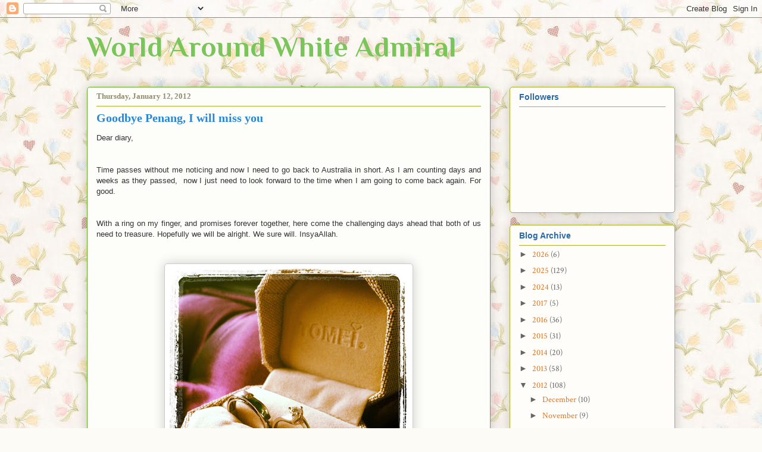

--- FILE ---
content_type: text/html; charset=UTF-8
request_url: http://amirahwhiteadmiral.blogspot.com/2012/01/goodbye-penang-i-will-miss-you.html
body_size: 17158
content:
<!DOCTYPE html>
<html class='v2' dir='ltr' lang='en'>
<head>
<link href='https://www.blogger.com/static/v1/widgets/335934321-css_bundle_v2.css' rel='stylesheet' type='text/css'/>
<meta content='width=1100' name='viewport'/>
<meta content='text/html; charset=UTF-8' http-equiv='Content-Type'/>
<meta content='blogger' name='generator'/>
<link href='http://amirahwhiteadmiral.blogspot.com/favicon.ico' rel='icon' type='image/x-icon'/>
<link href='http://amirahwhiteadmiral.blogspot.com/2012/01/goodbye-penang-i-will-miss-you.html' rel='canonical'/>
<link rel="alternate" type="application/atom+xml" title="World Around White Admiral - Atom" href="http://amirahwhiteadmiral.blogspot.com/feeds/posts/default" />
<link rel="alternate" type="application/rss+xml" title="World Around White Admiral - RSS" href="http://amirahwhiteadmiral.blogspot.com/feeds/posts/default?alt=rss" />
<link rel="service.post" type="application/atom+xml" title="World Around White Admiral - Atom" href="https://www.blogger.com/feeds/4314809989776432976/posts/default" />

<link rel="alternate" type="application/atom+xml" title="World Around White Admiral - Atom" href="http://amirahwhiteadmiral.blogspot.com/feeds/7293887685620099992/comments/default" />
<!--Can't find substitution for tag [blog.ieCssRetrofitLinks]-->
<link href='https://blogger.googleusercontent.com/img/b/R29vZ2xl/AVvXsEgs056vewhyphenhyphenu0gBYa6sC5h8_cNR8PNRZL8eIPqboNrpl81cGRezffTHDKRYsr_9uB_Pku42lxKpOa5fue_1e3vsuCIltsMS3LSh1LWpphbu5nC_hyphenhyphenSzOGpgI25GrLml1aphTkt_YOtWOlc/s400/IMG_2356.JPG' rel='image_src'/>
<meta content='http://amirahwhiteadmiral.blogspot.com/2012/01/goodbye-penang-i-will-miss-you.html' property='og:url'/>
<meta content='Goodbye Penang, I will miss you' property='og:title'/>
<meta content='Dear diary,   Time passes without me noticing and now I need to go back to Australia in short. As I am counting days and weeks as they passe...' property='og:description'/>
<meta content='https://blogger.googleusercontent.com/img/b/R29vZ2xl/AVvXsEgs056vewhyphenhyphenu0gBYa6sC5h8_cNR8PNRZL8eIPqboNrpl81cGRezffTHDKRYsr_9uB_Pku42lxKpOa5fue_1e3vsuCIltsMS3LSh1LWpphbu5nC_hyphenhyphenSzOGpgI25GrLml1aphTkt_YOtWOlc/w1200-h630-p-k-no-nu/IMG_2356.JPG' property='og:image'/>
<title>World Around White Admiral: Goodbye Penang, I will miss you</title>
<style type='text/css'>@font-face{font-family:'Crimson Text';font-style:normal;font-weight:400;font-display:swap;src:url(//fonts.gstatic.com/s/crimsontext/v19/wlp2gwHKFkZgtmSR3NB0oRJfYAhTIfFd3IhG.woff2)format('woff2');unicode-range:U+0102-0103,U+0110-0111,U+0128-0129,U+0168-0169,U+01A0-01A1,U+01AF-01B0,U+0300-0301,U+0303-0304,U+0308-0309,U+0323,U+0329,U+1EA0-1EF9,U+20AB;}@font-face{font-family:'Crimson Text';font-style:normal;font-weight:400;font-display:swap;src:url(//fonts.gstatic.com/s/crimsontext/v19/wlp2gwHKFkZgtmSR3NB0oRJfYQhTIfFd3IhG.woff2)format('woff2');unicode-range:U+0100-02BA,U+02BD-02C5,U+02C7-02CC,U+02CE-02D7,U+02DD-02FF,U+0304,U+0308,U+0329,U+1D00-1DBF,U+1E00-1E9F,U+1EF2-1EFF,U+2020,U+20A0-20AB,U+20AD-20C0,U+2113,U+2C60-2C7F,U+A720-A7FF;}@font-face{font-family:'Crimson Text';font-style:normal;font-weight:400;font-display:swap;src:url(//fonts.gstatic.com/s/crimsontext/v19/wlp2gwHKFkZgtmSR3NB0oRJfbwhTIfFd3A.woff2)format('woff2');unicode-range:U+0000-00FF,U+0131,U+0152-0153,U+02BB-02BC,U+02C6,U+02DA,U+02DC,U+0304,U+0308,U+0329,U+2000-206F,U+20AC,U+2122,U+2191,U+2193,U+2212,U+2215,U+FEFF,U+FFFD;}@font-face{font-family:'Philosopher';font-style:normal;font-weight:700;font-display:swap;src:url(//fonts.gstatic.com/s/philosopher/v21/vEFI2_5QCwIS4_Dhez5jcWjValgW8te1Xb7GlMo.woff2)format('woff2');unicode-range:U+0460-052F,U+1C80-1C8A,U+20B4,U+2DE0-2DFF,U+A640-A69F,U+FE2E-FE2F;}@font-face{font-family:'Philosopher';font-style:normal;font-weight:700;font-display:swap;src:url(//fonts.gstatic.com/s/philosopher/v21/vEFI2_5QCwIS4_Dhez5jcWjValgf8te1Xb7GlMo.woff2)format('woff2');unicode-range:U+0301,U+0400-045F,U+0490-0491,U+04B0-04B1,U+2116;}@font-face{font-family:'Philosopher';font-style:normal;font-weight:700;font-display:swap;src:url(//fonts.gstatic.com/s/philosopher/v21/vEFI2_5QCwIS4_Dhez5jcWjValgU8te1Xb7GlMo.woff2)format('woff2');unicode-range:U+0102-0103,U+0110-0111,U+0128-0129,U+0168-0169,U+01A0-01A1,U+01AF-01B0,U+0300-0301,U+0303-0304,U+0308-0309,U+0323,U+0329,U+1EA0-1EF9,U+20AB;}@font-face{font-family:'Philosopher';font-style:normal;font-weight:700;font-display:swap;src:url(//fonts.gstatic.com/s/philosopher/v21/vEFI2_5QCwIS4_Dhez5jcWjValgV8te1Xb7GlMo.woff2)format('woff2');unicode-range:U+0100-02BA,U+02BD-02C5,U+02C7-02CC,U+02CE-02D7,U+02DD-02FF,U+0304,U+0308,U+0329,U+1D00-1DBF,U+1E00-1E9F,U+1EF2-1EFF,U+2020,U+20A0-20AB,U+20AD-20C0,U+2113,U+2C60-2C7F,U+A720-A7FF;}@font-face{font-family:'Philosopher';font-style:normal;font-weight:700;font-display:swap;src:url(//fonts.gstatic.com/s/philosopher/v21/vEFI2_5QCwIS4_Dhez5jcWjValgb8te1Xb7G.woff2)format('woff2');unicode-range:U+0000-00FF,U+0131,U+0152-0153,U+02BB-02BC,U+02C6,U+02DA,U+02DC,U+0304,U+0308,U+0329,U+2000-206F,U+20AC,U+2122,U+2191,U+2193,U+2212,U+2215,U+FEFF,U+FFFD;}</style>
<style id='page-skin-1' type='text/css'><!--
/*
-----------------------------------------------
Blogger Template Style
Name:     Awesome Inc.
Designer: Tina Chen
URL:      tinachen.org
----------------------------------------------- */
/* Content
----------------------------------------------- */
body {
font: normal normal 13px Arial, Tahoma, Helvetica, FreeSans, sans-serif;
color: #333333;
background: #fcfbf5 url(http://2.bp.blogspot.com/-EL4GCtvU0xQ/T-AeWXzO0HI/AAAAAAAABzA/5fkiWMXMICA/s0/wedding-background-scrapbook-2.jpg) repeat scroll top left;
}
html body .content-outer {
min-width: 0;
max-width: 100%;
width: 100%;
}
a:link {
text-decoration: none;
color: #d52932;
}
a:visited {
text-decoration: none;
color: #7d171d;
}
a:hover {
text-decoration: underline;
color: #d52932;
}
.body-fauxcolumn-outer .cap-top {
position: absolute;
z-index: 1;
height: 276px;
width: 100%;
background: transparent none repeat-x scroll top left;
_background-image: none;
}
/* Columns
----------------------------------------------- */
.content-inner {
padding: 0;
}
.header-inner .section {
margin: 0 16px;
}
.tabs-inner .section {
margin: 0 16px;
}
.main-inner {
padding-top: 30px;
}
.main-inner .column-center-inner,
.main-inner .column-left-inner,
.main-inner .column-right-inner {
padding: 0 5px;
}
*+html body .main-inner .column-center-inner {
margin-top: -30px;
}
#layout .main-inner .column-center-inner {
margin-top: 0;
}
/* Header
----------------------------------------------- */
.header-outer {
margin: 0 0 0 0;
background: transparent none repeat scroll 0 0;
}
.Header h1 {
font: normal bold 48px Philosopher;
color: #7ac55a;
text-shadow: 0 0 -1px #000000;
}
.Header h1 a {
color: #7ac55a;
}
.Header .description {
font: normal normal 20px Georgia, Utopia, 'Palatino Linotype', Palatino, serif;
color: #908c6a;
}
.header-inner .Header .titlewrapper,
.header-inner .Header .descriptionwrapper {
padding-left: 0;
padding-right: 0;
margin-bottom: 0;
}
.header-inner .Header .titlewrapper {
padding-top: 22px;
}
/* Tabs
----------------------------------------------- */
.tabs-outer {
overflow: hidden;
position: relative;
background: #b3ca88 url(http://www.blogblog.com/1kt/awesomeinc/tabs_gradient_light.png) repeat scroll 0 0;
}
#layout .tabs-outer {
overflow: visible;
}
.tabs-cap-top, .tabs-cap-bottom {
position: absolute;
width: 100%;
border-top: 1px solid #908c6a;
}
.tabs-cap-bottom {
bottom: 0;
}
.tabs-inner .widget li a {
display: inline-block;
margin: 0;
padding: .6em 1.5em;
font: normal normal 13px Arial, Tahoma, Helvetica, FreeSans, sans-serif;
color: #333333;
border-top: 1px solid #908c6a;
border-bottom: 1px solid #908c6a;
border-left: 1px solid #908c6a;
height: 16px;
line-height: 16px;
}
.tabs-inner .widget li:last-child a {
border-right: 1px solid #908c6a;
}
.tabs-inner .widget li.selected a, .tabs-inner .widget li a:hover {
background: #63704b url(http://www.blogblog.com/1kt/awesomeinc/tabs_gradient_light.png) repeat-x scroll 0 -100px;
color: #ffffff;
}
/* Headings
----------------------------------------------- */
h2 {
font: normal bold 14px Verdana, Geneva, sans-serif;
color: #286aa7;
}
/* Widgets
----------------------------------------------- */
.main-inner .section {
margin: 0 27px;
padding: 0;
}
.main-inner .column-left-outer,
.main-inner .column-right-outer {
margin-top: 0;
}
#layout .main-inner .column-left-outer,
#layout .main-inner .column-right-outer {
margin-top: 0;
}
.main-inner .column-left-inner,
.main-inner .column-right-inner {
background: transparent none repeat 0 0;
-moz-box-shadow: 0 0 0 rgba(0, 0, 0, .2);
-webkit-box-shadow: 0 0 0 rgba(0, 0, 0, .2);
-goog-ms-box-shadow: 0 0 0 rgba(0, 0, 0, .2);
box-shadow: 0 0 0 rgba(0, 0, 0, .2);
-moz-border-radius: 5px;
-webkit-border-radius: 5px;
-goog-ms-border-radius: 5px;
border-radius: 5px;
}
#layout .main-inner .column-left-inner,
#layout .main-inner .column-right-inner {
margin-top: 0;
}
.sidebar .widget {
font: normal normal 14px Crimson Text;
color: #333333;
}
.sidebar .widget a:link {
color: #d57629;
}
.sidebar .widget a:visited {
color: #7d4417;
}
.sidebar .widget a:hover {
color: #d57629;
}
.sidebar .widget h2 {
text-shadow: 0 0 -1px #000000;
}
.main-inner .widget {
background-color: #fefdfa;
border: 1px solid #aab122;
padding: 0 15px 15px;
margin: 20px -16px;
-moz-box-shadow: 0 0 20px rgba(0, 0, 0, .2);
-webkit-box-shadow: 0 0 20px rgba(0, 0, 0, .2);
-goog-ms-box-shadow: 0 0 20px rgba(0, 0, 0, .2);
box-shadow: 0 0 20px rgba(0, 0, 0, .2);
-moz-border-radius: 5px;
-webkit-border-radius: 5px;
-goog-ms-border-radius: 5px;
border-radius: 5px;
}
.main-inner .widget h2 {
margin: 0 -0;
padding: .6em 0 .5em;
border-bottom: 1px solid transparent;
}
.footer-inner .widget h2 {
padding: 0 0 .4em;
border-bottom: 1px solid transparent;
}
.main-inner .widget h2 + div, .footer-inner .widget h2 + div {
border-top: 1px solid #aab122;
padding-top: 8px;
}
.main-inner .widget .widget-content {
margin: 0 -0;
padding: 7px 0 0;
}
.main-inner .widget ul, .main-inner .widget #ArchiveList ul.flat {
margin: -8px -15px 0;
padding: 0;
list-style: none;
}
.main-inner .widget #ArchiveList {
margin: -8px 0 0;
}
.main-inner .widget ul li, .main-inner .widget #ArchiveList ul.flat li {
padding: .5em 15px;
text-indent: 0;
color: #666666;
border-top: 0 solid #aab122;
border-bottom: 1px solid transparent;
}
.main-inner .widget #ArchiveList ul li {
padding-top: .25em;
padding-bottom: .25em;
}
.main-inner .widget ul li:first-child, .main-inner .widget #ArchiveList ul.flat li:first-child {
border-top: none;
}
.main-inner .widget ul li:last-child, .main-inner .widget #ArchiveList ul.flat li:last-child {
border-bottom: none;
}
.post-body {
position: relative;
}
.main-inner .widget .post-body ul {
padding: 0 2.5em;
margin: .5em 0;
list-style: disc;
}
.main-inner .widget .post-body ul li {
padding: 0.25em 0;
margin-bottom: .25em;
color: #333333;
border: none;
}
.footer-inner .widget ul {
padding: 0;
list-style: none;
}
.widget .zippy {
color: #666666;
}
/* Posts
----------------------------------------------- */
body .main-inner .Blog {
padding: 0;
margin-bottom: 1em;
background-color: transparent;
border: none;
-moz-box-shadow: 0 0 0 rgba(0, 0, 0, 0);
-webkit-box-shadow: 0 0 0 rgba(0, 0, 0, 0);
-goog-ms-box-shadow: 0 0 0 rgba(0, 0, 0, 0);
box-shadow: 0 0 0 rgba(0, 0, 0, 0);
}
.main-inner .section:last-child .Blog:last-child {
padding: 0;
margin-bottom: 1em;
}
.main-inner .widget h2.date-header {
margin: 0 -15px 1px;
padding: 0 0 0 0;
font: normal bold 13px Georgia, Utopia, 'Palatino Linotype', Palatino, serif;
color: #908c6a;
background: transparent none no-repeat scroll top left;
border-top: 0 solid #63b122;
border-bottom: 1px solid transparent;
-moz-border-radius-topleft: 0;
-moz-border-radius-topright: 0;
-webkit-border-top-left-radius: 0;
-webkit-border-top-right-radius: 0;
border-top-left-radius: 0;
border-top-right-radius: 0;
position: static;
bottom: 100%;
right: 15px;
text-shadow: 0 0 -1px #000000;
}
.main-inner .widget h2.date-header span {
font: normal bold 13px Georgia, Utopia, 'Palatino Linotype', Palatino, serif;
display: block;
padding: .5em 15px;
border-left: 0 solid #63b122;
border-right: 0 solid #63b122;
}
.date-outer {
position: relative;
margin: 30px 0 20px;
padding: 0 15px;
background-color: #fdfefa;
border: 1px solid #63b122;
-moz-box-shadow: 0 0 20px rgba(0, 0, 0, .2);
-webkit-box-shadow: 0 0 20px rgba(0, 0, 0, .2);
-goog-ms-box-shadow: 0 0 20px rgba(0, 0, 0, .2);
box-shadow: 0 0 20px rgba(0, 0, 0, .2);
-moz-border-radius: 5px;
-webkit-border-radius: 5px;
-goog-ms-border-radius: 5px;
border-radius: 5px;
}
.date-outer:first-child {
margin-top: 0;
}
.date-outer:last-child {
margin-bottom: 20px;
-moz-border-radius-bottomleft: 5px;
-moz-border-radius-bottomright: 5px;
-webkit-border-bottom-left-radius: 5px;
-webkit-border-bottom-right-radius: 5px;
-goog-ms-border-bottom-left-radius: 5px;
-goog-ms-border-bottom-right-radius: 5px;
border-bottom-left-radius: 5px;
border-bottom-right-radius: 5px;
}
.date-posts {
margin: 0 -0;
padding: 0 0;
clear: both;
}
.post-outer, .inline-ad {
border-top: 1px solid #63b122;
margin: 0 -0;
padding: 15px 0;
}
.post-outer {
padding-bottom: 10px;
}
.post-outer:first-child {
padding-top: 0;
border-top: none;
}
.post-outer:last-child, .inline-ad:last-child {
border-bottom: none;
}
.post-body {
position: relative;
}
.post-body img {
padding: 8px;
background: #ffffff;
border: 1px solid #cccccc;
-moz-box-shadow: 0 0 20px rgba(0, 0, 0, .2);
-webkit-box-shadow: 0 0 20px rgba(0, 0, 0, .2);
box-shadow: 0 0 20px rgba(0, 0, 0, .2);
-moz-border-radius: 5px;
-webkit-border-radius: 5px;
border-radius: 5px;
}
h3.post-title, h4 {
font: normal bold 20px Georgia, Utopia, 'Palatino Linotype', Palatino, serif;
color: #2988d5;
}
h3.post-title a {
font: normal bold 20px Georgia, Utopia, 'Palatino Linotype', Palatino, serif;
color: #2988d5;
}
h3.post-title a:hover {
color: #d52932;
text-decoration: underline;
}
.post-header {
margin: 0 0 1em;
}
.post-body {
line-height: 1.4;
}
.post-outer h2 {
color: #333333;
}
.post-footer {
margin: 1.5em 0 0;
}
#blog-pager {
padding: 15px;
font-size: 120%;
background-color: #fdfefa;
border: 1px solid #aab122;
-moz-box-shadow: 0 0 20px rgba(0, 0, 0, .2);
-webkit-box-shadow: 0 0 20px rgba(0, 0, 0, .2);
-goog-ms-box-shadow: 0 0 20px rgba(0, 0, 0, .2);
box-shadow: 0 0 20px rgba(0, 0, 0, .2);
-moz-border-radius: 5px;
-webkit-border-radius: 5px;
-goog-ms-border-radius: 5px;
border-radius: 5px;
-moz-border-radius-topleft: 5px;
-moz-border-radius-topright: 5px;
-webkit-border-top-left-radius: 5px;
-webkit-border-top-right-radius: 5px;
-goog-ms-border-top-left-radius: 5px;
-goog-ms-border-top-right-radius: 5px;
border-top-left-radius: 5px;
border-top-right-radius-topright: 5px;
margin-top: 1em;
}
.blog-feeds, .post-feeds {
margin: 1em 0;
text-align: center;
color: #333333;
}
.blog-feeds a, .post-feeds a {
color: #d57629;
}
.blog-feeds a:visited, .post-feeds a:visited {
color: #7d4417;
}
.blog-feeds a:hover, .post-feeds a:hover {
color: #d57629;
}
.post-outer .comments {
margin-top: 2em;
}
/* Comments
----------------------------------------------- */
.comments .comments-content .icon.blog-author {
background-repeat: no-repeat;
background-image: url([data-uri]);
}
.comments .comments-content .loadmore a {
border-top: 1px solid #908c6a;
border-bottom: 1px solid #908c6a;
}
.comments .continue {
border-top: 2px solid #908c6a;
}
/* Footer
----------------------------------------------- */
.footer-outer {
margin: -20px 0 -1px;
padding: 20px 0 0;
color: #333333;
overflow: hidden;
}
.footer-fauxborder-left {
border-top: 1px solid #aab122;
background: #fdfefa none repeat scroll 0 0;
-moz-box-shadow: 0 0 20px rgba(0, 0, 0, .2);
-webkit-box-shadow: 0 0 20px rgba(0, 0, 0, .2);
-goog-ms-box-shadow: 0 0 20px rgba(0, 0, 0, .2);
box-shadow: 0 0 20px rgba(0, 0, 0, .2);
margin: 0 -20px;
}
/* Mobile
----------------------------------------------- */
body.mobile {
background-size: auto;
}
.mobile .body-fauxcolumn-outer {
background: transparent none repeat scroll top left;
}
*+html body.mobile .main-inner .column-center-inner {
margin-top: 0;
}
.mobile .main-inner .widget {
padding: 0 0 15px;
}
.mobile .main-inner .widget h2 + div,
.mobile .footer-inner .widget h2 + div {
border-top: none;
padding-top: 0;
}
.mobile .footer-inner .widget h2 {
padding: 0.5em 0;
border-bottom: none;
}
.mobile .main-inner .widget .widget-content {
margin: 0;
padding: 7px 0 0;
}
.mobile .main-inner .widget ul,
.mobile .main-inner .widget #ArchiveList ul.flat {
margin: 0 -15px 0;
}
.mobile .main-inner .widget h2.date-header {
right: 0;
}
.mobile .date-header span {
padding: 0.4em 0;
}
.mobile .date-outer:first-child {
margin-bottom: 0;
border: 1px solid #63b122;
-moz-border-radius-topleft: 5px;
-moz-border-radius-topright: 5px;
-webkit-border-top-left-radius: 5px;
-webkit-border-top-right-radius: 5px;
-goog-ms-border-top-left-radius: 5px;
-goog-ms-border-top-right-radius: 5px;
border-top-left-radius: 5px;
border-top-right-radius: 5px;
}
.mobile .date-outer {
border-color: #63b122;
border-width: 0 1px 1px;
}
.mobile .date-outer:last-child {
margin-bottom: 0;
}
.mobile .main-inner {
padding: 0;
}
.mobile .header-inner .section {
margin: 0;
}
.mobile .post-outer, .mobile .inline-ad {
padding: 5px 0;
}
.mobile .tabs-inner .section {
margin: 0 10px;
}
.mobile .main-inner .widget h2 {
margin: 0;
padding: 0;
}
.mobile .main-inner .widget h2.date-header span {
padding: 0;
}
.mobile .main-inner .widget .widget-content {
margin: 0;
padding: 7px 0 0;
}
.mobile #blog-pager {
border: 1px solid transparent;
background: #fdfefa none repeat scroll 0 0;
}
.mobile .main-inner .column-left-inner,
.mobile .main-inner .column-right-inner {
background: transparent none repeat 0 0;
-moz-box-shadow: none;
-webkit-box-shadow: none;
-goog-ms-box-shadow: none;
box-shadow: none;
}
.mobile .date-posts {
margin: 0;
padding: 0;
}
.mobile .footer-fauxborder-left {
margin: 0;
border-top: inherit;
}
.mobile .main-inner .section:last-child .Blog:last-child {
margin-bottom: 0;
}
.mobile-index-contents {
color: #333333;
}
.mobile .mobile-link-button {
background: #d52932 url(http://www.blogblog.com/1kt/awesomeinc/tabs_gradient_light.png) repeat scroll 0 0;
}
.mobile-link-button a:link, .mobile-link-button a:visited {
color: #ffffff;
}
.mobile .tabs-inner .PageList .widget-content {
background: transparent;
border-top: 1px solid;
border-color: #908c6a;
color: #333333;
}
.mobile .tabs-inner .PageList .widget-content .pagelist-arrow {
border-left: 1px solid #908c6a;
}

--></style>
<style id='template-skin-1' type='text/css'><!--
body {
min-width: 1020px;
}
.content-outer, .content-fauxcolumn-outer, .region-inner {
min-width: 1020px;
max-width: 1020px;
_width: 1020px;
}
.main-inner .columns {
padding-left: 0px;
padding-right: 310px;
}
.main-inner .fauxcolumn-center-outer {
left: 0px;
right: 310px;
/* IE6 does not respect left and right together */
_width: expression(this.parentNode.offsetWidth -
parseInt("0px") -
parseInt("310px") + 'px');
}
.main-inner .fauxcolumn-left-outer {
width: 0px;
}
.main-inner .fauxcolumn-right-outer {
width: 310px;
}
.main-inner .column-left-outer {
width: 0px;
right: 100%;
margin-left: -0px;
}
.main-inner .column-right-outer {
width: 310px;
margin-right: -310px;
}
#layout {
min-width: 0;
}
#layout .content-outer {
min-width: 0;
width: 800px;
}
#layout .region-inner {
min-width: 0;
width: auto;
}
body#layout div.add_widget {
padding: 8px;
}
body#layout div.add_widget a {
margin-left: 32px;
}
--></style>
<style>
    body {background-image:url(http\:\/\/2.bp.blogspot.com\/-EL4GCtvU0xQ\/T-AeWXzO0HI\/AAAAAAAABzA\/5fkiWMXMICA\/s0\/wedding-background-scrapbook-2.jpg);}
    
@media (max-width: 200px) { body {background-image:url(http\:\/\/2.bp.blogspot.com\/-EL4GCtvU0xQ\/T-AeWXzO0HI\/AAAAAAAABzA\/5fkiWMXMICA\/w200\/wedding-background-scrapbook-2.jpg);}}
@media (max-width: 400px) and (min-width: 201px) { body {background-image:url(http\:\/\/2.bp.blogspot.com\/-EL4GCtvU0xQ\/T-AeWXzO0HI\/AAAAAAAABzA\/5fkiWMXMICA\/w400\/wedding-background-scrapbook-2.jpg);}}
@media (max-width: 800px) and (min-width: 401px) { body {background-image:url(http\:\/\/2.bp.blogspot.com\/-EL4GCtvU0xQ\/T-AeWXzO0HI\/AAAAAAAABzA\/5fkiWMXMICA\/w800\/wedding-background-scrapbook-2.jpg);}}
@media (max-width: 1200px) and (min-width: 801px) { body {background-image:url(http\:\/\/2.bp.blogspot.com\/-EL4GCtvU0xQ\/T-AeWXzO0HI\/AAAAAAAABzA\/5fkiWMXMICA\/w1200\/wedding-background-scrapbook-2.jpg);}}
/* Last tag covers anything over one higher than the previous max-size cap. */
@media (min-width: 1201px) { body {background-image:url(http\:\/\/2.bp.blogspot.com\/-EL4GCtvU0xQ\/T-AeWXzO0HI\/AAAAAAAABzA\/5fkiWMXMICA\/w1600\/wedding-background-scrapbook-2.jpg);}}
  </style>
<link href='https://www.blogger.com/dyn-css/authorization.css?targetBlogID=4314809989776432976&amp;zx=1e92fcfe-c9a2-4ea7-a034-056bb50c5284' media='none' onload='if(media!=&#39;all&#39;)media=&#39;all&#39;' rel='stylesheet'/><noscript><link href='https://www.blogger.com/dyn-css/authorization.css?targetBlogID=4314809989776432976&amp;zx=1e92fcfe-c9a2-4ea7-a034-056bb50c5284' rel='stylesheet'/></noscript>
<meta name='google-adsense-platform-account' content='ca-host-pub-1556223355139109'/>
<meta name='google-adsense-platform-domain' content='blogspot.com'/>

</head>
<body class='loading variant-renewable'>
<div class='navbar section' id='navbar' name='Navbar'><div class='widget Navbar' data-version='1' id='Navbar1'><script type="text/javascript">
    function setAttributeOnload(object, attribute, val) {
      if(window.addEventListener) {
        window.addEventListener('load',
          function(){ object[attribute] = val; }, false);
      } else {
        window.attachEvent('onload', function(){ object[attribute] = val; });
      }
    }
  </script>
<div id="navbar-iframe-container"></div>
<script type="text/javascript" src="https://apis.google.com/js/platform.js"></script>
<script type="text/javascript">
      gapi.load("gapi.iframes:gapi.iframes.style.bubble", function() {
        if (gapi.iframes && gapi.iframes.getContext) {
          gapi.iframes.getContext().openChild({
              url: 'https://www.blogger.com/navbar/4314809989776432976?po\x3d7293887685620099992\x26origin\x3dhttp://amirahwhiteadmiral.blogspot.com',
              where: document.getElementById("navbar-iframe-container"),
              id: "navbar-iframe"
          });
        }
      });
    </script><script type="text/javascript">
(function() {
var script = document.createElement('script');
script.type = 'text/javascript';
script.src = '//pagead2.googlesyndication.com/pagead/js/google_top_exp.js';
var head = document.getElementsByTagName('head')[0];
if (head) {
head.appendChild(script);
}})();
</script>
</div></div>
<div class='body-fauxcolumns'>
<div class='fauxcolumn-outer body-fauxcolumn-outer'>
<div class='cap-top'>
<div class='cap-left'></div>
<div class='cap-right'></div>
</div>
<div class='fauxborder-left'>
<div class='fauxborder-right'></div>
<div class='fauxcolumn-inner'>
</div>
</div>
<div class='cap-bottom'>
<div class='cap-left'></div>
<div class='cap-right'></div>
</div>
</div>
</div>
<div class='content'>
<div class='content-fauxcolumns'>
<div class='fauxcolumn-outer content-fauxcolumn-outer'>
<div class='cap-top'>
<div class='cap-left'></div>
<div class='cap-right'></div>
</div>
<div class='fauxborder-left'>
<div class='fauxborder-right'></div>
<div class='fauxcolumn-inner'>
</div>
</div>
<div class='cap-bottom'>
<div class='cap-left'></div>
<div class='cap-right'></div>
</div>
</div>
</div>
<div class='content-outer'>
<div class='content-cap-top cap-top'>
<div class='cap-left'></div>
<div class='cap-right'></div>
</div>
<div class='fauxborder-left content-fauxborder-left'>
<div class='fauxborder-right content-fauxborder-right'></div>
<div class='content-inner'>
<header>
<div class='header-outer'>
<div class='header-cap-top cap-top'>
<div class='cap-left'></div>
<div class='cap-right'></div>
</div>
<div class='fauxborder-left header-fauxborder-left'>
<div class='fauxborder-right header-fauxborder-right'></div>
<div class='region-inner header-inner'>
<div class='header section' id='header' name='Header'><div class='widget Header' data-version='1' id='Header1'>
<div id='header-inner'>
<div class='titlewrapper'>
<h1 class='title'>
<a href='http://amirahwhiteadmiral.blogspot.com/'>
World Around White Admiral
</a>
</h1>
</div>
<div class='descriptionwrapper'>
<p class='description'><span>
</span></p>
</div>
</div>
</div></div>
</div>
</div>
<div class='header-cap-bottom cap-bottom'>
<div class='cap-left'></div>
<div class='cap-right'></div>
</div>
</div>
</header>
<div class='tabs-outer'>
<div class='tabs-cap-top cap-top'>
<div class='cap-left'></div>
<div class='cap-right'></div>
</div>
<div class='fauxborder-left tabs-fauxborder-left'>
<div class='fauxborder-right tabs-fauxborder-right'></div>
<div class='region-inner tabs-inner'>
<div class='tabs no-items section' id='crosscol' name='Cross-Column'></div>
<div class='tabs no-items section' id='crosscol-overflow' name='Cross-Column 2'></div>
</div>
</div>
<div class='tabs-cap-bottom cap-bottom'>
<div class='cap-left'></div>
<div class='cap-right'></div>
</div>
</div>
<div class='main-outer'>
<div class='main-cap-top cap-top'>
<div class='cap-left'></div>
<div class='cap-right'></div>
</div>
<div class='fauxborder-left main-fauxborder-left'>
<div class='fauxborder-right main-fauxborder-right'></div>
<div class='region-inner main-inner'>
<div class='columns fauxcolumns'>
<div class='fauxcolumn-outer fauxcolumn-center-outer'>
<div class='cap-top'>
<div class='cap-left'></div>
<div class='cap-right'></div>
</div>
<div class='fauxborder-left'>
<div class='fauxborder-right'></div>
<div class='fauxcolumn-inner'>
</div>
</div>
<div class='cap-bottom'>
<div class='cap-left'></div>
<div class='cap-right'></div>
</div>
</div>
<div class='fauxcolumn-outer fauxcolumn-left-outer'>
<div class='cap-top'>
<div class='cap-left'></div>
<div class='cap-right'></div>
</div>
<div class='fauxborder-left'>
<div class='fauxborder-right'></div>
<div class='fauxcolumn-inner'>
</div>
</div>
<div class='cap-bottom'>
<div class='cap-left'></div>
<div class='cap-right'></div>
</div>
</div>
<div class='fauxcolumn-outer fauxcolumn-right-outer'>
<div class='cap-top'>
<div class='cap-left'></div>
<div class='cap-right'></div>
</div>
<div class='fauxborder-left'>
<div class='fauxborder-right'></div>
<div class='fauxcolumn-inner'>
</div>
</div>
<div class='cap-bottom'>
<div class='cap-left'></div>
<div class='cap-right'></div>
</div>
</div>
<!-- corrects IE6 width calculation -->
<div class='columns-inner'>
<div class='column-center-outer'>
<div class='column-center-inner'>
<div class='main section' id='main' name='Main'><div class='widget Blog' data-version='1' id='Blog1'>
<div class='blog-posts hfeed'>

          <div class="date-outer">
        
<h2 class='date-header'><span>Thursday, January 12, 2012</span></h2>

          <div class="date-posts">
        
<div class='post-outer'>
<div class='post hentry uncustomized-post-template' itemprop='blogPost' itemscope='itemscope' itemtype='http://schema.org/BlogPosting'>
<meta content='https://blogger.googleusercontent.com/img/b/R29vZ2xl/AVvXsEgs056vewhyphenhyphenu0gBYa6sC5h8_cNR8PNRZL8eIPqboNrpl81cGRezffTHDKRYsr_9uB_Pku42lxKpOa5fue_1e3vsuCIltsMS3LSh1LWpphbu5nC_hyphenhyphenSzOGpgI25GrLml1aphTkt_YOtWOlc/s400/IMG_2356.JPG' itemprop='image_url'/>
<meta content='4314809989776432976' itemprop='blogId'/>
<meta content='7293887685620099992' itemprop='postId'/>
<a name='7293887685620099992'></a>
<h3 class='post-title entry-title' itemprop='name'>
Goodbye Penang, I will miss you
</h3>
<div class='post-header'>
<div class='post-header-line-1'></div>
</div>
<div class='post-body entry-content' id='post-body-7293887685620099992' itemprop='description articleBody'>
<div style="text-align: justify;">Dear diary,</div><div style="text-align: justify;"><br />
</div><div style="text-align: justify;"><br />
</div><div style="text-align: justify;">Time passes without me noticing and now I need to go back to Australia in short. As I am counting days and weeks as they passed, &nbsp;now I just need to look forward to the time when I am going to come back again. For good.</div><div style="text-align: justify;"><br />
</div><div style="text-align: justify;"><br />
</div><div style="text-align: justify;">With a ring on my finger, and promises forever together, here come the challenging days ahead that both of us need to treasure. Hopefully we will be alright. We sure will. InsyaAllah.</div><div style="text-align: justify;"><br />
</div><div style="text-align: justify;"><br />
</div><table align="center" cellpadding="0" cellspacing="0" class="tr-caption-container" style="margin-left: auto; margin-right: auto; text-align: center;"><tbody>
<tr><td style="text-align: center;"><a href="https://blogger.googleusercontent.com/img/b/R29vZ2xl/AVvXsEgs056vewhyphenhyphenu0gBYa6sC5h8_cNR8PNRZL8eIPqboNrpl81cGRezffTHDKRYsr_9uB_Pku42lxKpOa5fue_1e3vsuCIltsMS3LSh1LWpphbu5nC_hyphenhyphenSzOGpgI25GrLml1aphTkt_YOtWOlc/s1600/IMG_2356.JPG" imageanchor="1" style="margin-left: auto; margin-right: auto;"><img border="0" height="400" src="https://blogger.googleusercontent.com/img/b/R29vZ2xl/AVvXsEgs056vewhyphenhyphenu0gBYa6sC5h8_cNR8PNRZL8eIPqboNrpl81cGRezffTHDKRYsr_9uB_Pku42lxKpOa5fue_1e3vsuCIltsMS3LSh1LWpphbu5nC_hyphenhyphenSzOGpgI25GrLml1aphTkt_YOtWOlc/s400/IMG_2356.JPG" width="400" /></a></td></tr>
<tr><td class="tr-caption" style="text-align: center;">His and hers</td></tr>
</tbody></table><div style="text-align: justify;"><br />
</div><div style="text-align: justify;"><br />
</div><div style="text-align: justify;">Ohh by the way, today is going to be my last day in Penang. Hmm, tak best tak best! I'm so gonna miss this place like very badly. I have been spending my pleasant time here for the past few days, and tiba-tiba esok dah gerak ke KL. Mencik!</div><div style="text-align: justify;"><br />
</div><div style="text-align: justify;"><br />
</div><div style="text-align: justify;">Tapi semalam I puas hati sebab dah dapat melunaskan keinginan tekak nak makan <b>Mee Sotong Padang Kota</b>. Or we just call it <b>Mee Pata</b> instead. I believe most people will like it especially to all food lover. Dengan gabungan <b>Coconut Milkshake</b> and <b>Cendol</b> semangkuk, memang jadi hidangan terbaik lagi-lagi masa cuaca panas!&nbsp; </div><div style="text-align: justify;"><br />
</div><div style="text-align: justify;"><br />
</div><table align="center" cellpadding="0" cellspacing="0" class="tr-caption-container" style="margin-left: auto; margin-right: auto; text-align: center;"><tbody>
<tr><td style="text-align: center;"><a href="https://blogger.googleusercontent.com/img/b/R29vZ2xl/AVvXsEiGj3LhgTL1zxTExa6eb2ZI-LdZ1P-T5v-2iq2hjZJ_2Ie-bJlzRPuok1S4ZKnDDBaXLR08vFpe2DiwKnIYB9HM5MF1VUU_1UBRW06QIzGbKjtlGbS5Lw7FyGLP-miB8leC4PGWC9F-1ZM/s1600/IMG_2346.JPG" imageanchor="1" style="margin-left: auto; margin-right: auto;"><img border="0" height="400" src="https://blogger.googleusercontent.com/img/b/R29vZ2xl/AVvXsEiGj3LhgTL1zxTExa6eb2ZI-LdZ1P-T5v-2iq2hjZJ_2Ie-bJlzRPuok1S4ZKnDDBaXLR08vFpe2DiwKnIYB9HM5MF1VUU_1UBRW06QIzGbKjtlGbS5Lw7FyGLP-miB8leC4PGWC9F-1ZM/s400/IMG_2346.JPG" width="400" /></a></td></tr>
<tr><td class="tr-caption" style="text-align: center;">Thirst quencher<br />
Coconut Milkshake &amp; Cendol</td></tr>
</tbody></table><br />
<br />
<table align="center" cellpadding="0" cellspacing="0" class="tr-caption-container" style="margin-left: auto; margin-right: auto; text-align: center;"><tbody>
<tr><td style="text-align: center;"><a href="https://blogger.googleusercontent.com/img/b/R29vZ2xl/AVvXsEhfVda2DP_G9BCM5zi-t1K7iHzMTQTB0G9bErLIE9_EK4LXfuugF3qf4b9h9DHvSHGarqGx-fImn6Lug62zWu9x9SAltT8axtwVFGF0qVluf5ZVKXQnJT4o7rvJ4EB28O8JCs7TUeQAjiM/s1600/IMG_2348.JPG" imageanchor="1" style="margin-left: auto; margin-right: auto;"><img border="0" height="400" src="https://blogger.googleusercontent.com/img/b/R29vZ2xl/AVvXsEhfVda2DP_G9BCM5zi-t1K7iHzMTQTB0G9bErLIE9_EK4LXfuugF3qf4b9h9DHvSHGarqGx-fImn6Lug62zWu9x9SAltT8axtwVFGF0qVluf5ZVKXQnJT4o7rvJ4EB28O8JCs7TUeQAjiM/s400/IMG_2348.JPG" width="400" /></a></td></tr>
<tr><td class="tr-caption" style="text-align: center;">The famous Mee Pata<br />
You try it then you know it</td></tr>
</tbody></table><br />
<br />
<table align="center" cellpadding="0" cellspacing="0" class="tr-caption-container" style="margin-left: auto; margin-right: auto; text-align: center;"><tbody>
<tr><td style="text-align: center;"><a href="https://blogger.googleusercontent.com/img/b/R29vZ2xl/AVvXsEjQw0Wu-iYc8vvWMprqAeecfC_nPwq4ubw9mlnCVgA-B1m9s1lYKrTlBxZoJvERMFhn4-noTRfiPBbHu7XLfGKyGSkYzX6bLMe48zaFqlq9XekmYButPF2iYgIbHGNVmgqAG_udAn990tI/s1600/IMG_2347.JPG" imageanchor="1" style="margin-left: auto; margin-right: auto;"><img border="0" height="400" src="https://blogger.googleusercontent.com/img/b/R29vZ2xl/AVvXsEjQw0Wu-iYc8vvWMprqAeecfC_nPwq4ubw9mlnCVgA-B1m9s1lYKrTlBxZoJvERMFhn4-noTRfiPBbHu7XLfGKyGSkYzX6bLMe48zaFqlq9XekmYButPF2iYgIbHGNVmgqAG_udAn990tI/s400/IMG_2347.JPG" width="400" /></a></td></tr>
<tr><td class="tr-caption" style="text-align: center;">Perfect much??</td></tr>
</tbody></table><br />
<br />
<span style="text-align: justify;">Lepas dah puas makan kat situ, boleh jalan-jalan dekat Gurney Drive. Then kalau nak shopping boleh pegi Gurney Plaza dekat jeee. Hamboi kau promote tak ingat ye Mira. hahaha.&nbsp;So if you happen to go to this area, please please please la singgah yea! Tapi jangan lupa ajak I sekali!! =))</span> <br />
<div class="separator" style="clear: both; text-align: center;"></div><br />
<div class="separator" style="clear: both; text-align: center;"></div><br />
<div class="separator" style="clear: both; text-align: center;"></div><br />
<table align="center" cellpadding="0" cellspacing="0" class="tr-caption-container" style="margin-left: auto; margin-right: auto; text-align: center;"><tbody>
<tr><td style="text-align: center;"><a href="https://blogger.googleusercontent.com/img/b/R29vZ2xl/AVvXsEh8OEf3aMQlOu4cqyR4TnRlMQjPECHV0WDRhwgCxwre1abKLJPXRoeF0MxuwS3nYLacFhjDSIL1OdVkMBgh9YXWSgoVOweIn4iyjvEZ4FWMgG1bNjmFdVcvAh9sCEhcM3efIp-GsyM8TOY/s1600/me+and+him.jpg" imageanchor="1" style="margin-left: auto; margin-right: auto;"><img border="0" height="400" src="https://blogger.googleusercontent.com/img/b/R29vZ2xl/AVvXsEh8OEf3aMQlOu4cqyR4TnRlMQjPECHV0WDRhwgCxwre1abKLJPXRoeF0MxuwS3nYLacFhjDSIL1OdVkMBgh9YXWSgoVOweIn4iyjvEZ4FWMgG1bNjmFdVcvAh9sCEhcM3efIp-GsyM8TOY/s400/me+and+him.jpg" width="300" /></a></td></tr>
<tr><td class="tr-caption" style="text-align: center;">Mee Pata, checked!!=))</td></tr>
</tbody></table><div class="separator" style="clear: both; text-align: center;"></div><br />
<div class="separator" style="clear: both; text-align: center;"></div><br />
<div class="separator" style="clear: both; text-align: center;"></div><div style="text-align: justify;">Okay, that's all I guess. Kalau sempat before balik I update lagi, if I don't, see you in Wollongong!! Till then, tata.. :)</div>
<div style='clear: both;'></div>
</div>
<div class='post-footer'>
<div class='post-footer-line post-footer-line-1'>
<span class='post-author vcard'>
Posted by
<span class='fn' itemprop='author' itemscope='itemscope' itemtype='http://schema.org/Person'>
<meta content='https://www.blogger.com/profile/03362048931302848293' itemprop='url'/>
<a class='g-profile' href='https://www.blogger.com/profile/03362048931302848293' rel='author' title='author profile'>
<span itemprop='name'>amirah</span>
</a>
</span>
</span>
<span class='post-timestamp'>
at
<meta content='http://amirahwhiteadmiral.blogspot.com/2012/01/goodbye-penang-i-will-miss-you.html' itemprop='url'/>
<a class='timestamp-link' href='http://amirahwhiteadmiral.blogspot.com/2012/01/goodbye-penang-i-will-miss-you.html' rel='bookmark' title='permanent link'><abbr class='published' itemprop='datePublished' title='2012-01-12T12:24:00+08:00'>12:24&#8239;PM</abbr></a>
</span>
<span class='post-comment-link'>
</span>
<span class='post-icons'>
<span class='item-control blog-admin pid-592127867'>
<a href='https://www.blogger.com/post-edit.g?blogID=4314809989776432976&postID=7293887685620099992&from=pencil' title='Edit Post'>
<img alt='' class='icon-action' height='18' src='https://resources.blogblog.com/img/icon18_edit_allbkg.gif' width='18'/>
</a>
</span>
</span>
<div class='post-share-buttons goog-inline-block'>
</div>
</div>
<div class='post-footer-line post-footer-line-2'>
<span class='post-labels'>
Labels:
<a href='http://amirahwhiteadmiral.blogspot.com/search/label/Activity' rel='tag'>Activity</a>,
<a href='http://amirahwhiteadmiral.blogspot.com/search/label/Foodies' rel='tag'>Foodies</a>
</span>
</div>
<div class='post-footer-line post-footer-line-3'>
<span class='post-location'>
</span>
</div>
</div>
</div>
<div class='comments' id='comments'>
<a name='comments'></a>
<h4>4 comments:</h4>
<div id='Blog1_comments-block-wrapper'>
<dl class='avatar-comment-indent' id='comments-block'>
<dt class='comment-author ' id='c7196151946013692285'>
<a name='c7196151946013692285'></a>
<div class="avatar-image-container vcard"><span dir="ltr"><a href="https://www.blogger.com/profile/12542402870958541279" target="" rel="nofollow" onclick="" class="avatar-hovercard" id="av-7196151946013692285-12542402870958541279"><img src="https://resources.blogblog.com/img/blank.gif" width="35" height="35" class="delayLoad" style="display: none;" longdesc="//blogger.googleusercontent.com/img/b/R29vZ2xl/AVvXsEgJfcK4-WYOUN-Yu08STzLm8tyusXDH5nymvsKcyKSItTmEgHBgSPDTNEk6YM74G_lattsCWPUJ_Ndw_UGwynTyZY5eUJB4DoxeAVIYgQTA5imm2gjcpbyVHpzDBJC52w/s45-c/labukecik.png" alt="" title="asfahani">

<noscript><img src="//blogger.googleusercontent.com/img/b/R29vZ2xl/AVvXsEgJfcK4-WYOUN-Yu08STzLm8tyusXDH5nymvsKcyKSItTmEgHBgSPDTNEk6YM74G_lattsCWPUJ_Ndw_UGwynTyZY5eUJB4DoxeAVIYgQTA5imm2gjcpbyVHpzDBJC52w/s45-c/labukecik.png" width="35" height="35" class="photo" alt=""></noscript></a></span></div>
<a href='https://www.blogger.com/profile/12542402870958541279' rel='nofollow'>asfahani</a>
said...
</dt>
<dd class='comment-body' id='Blog1_cmt-7196151946013692285'>
<p>
mee pata ni yg opposite bank2 tu ke?hujung padang?
</p>
</dd>
<dd class='comment-footer'>
<span class='comment-timestamp'>
<a href='http://amirahwhiteadmiral.blogspot.com/2012/01/goodbye-penang-i-will-miss-you.html?showComment=1326343608788#c7196151946013692285' title='comment permalink'>
January 12, 2012 at 12:46&#8239;PM
</a>
<span class='item-control blog-admin pid-862771573'>
<a class='comment-delete' href='https://www.blogger.com/comment/delete/4314809989776432976/7196151946013692285' title='Delete Comment'>
<img src='https://resources.blogblog.com/img/icon_delete13.gif'/>
</a>
</span>
</span>
</dd>
<dt class='comment-author blog-author' id='c2320428312182737125'>
<a name='c2320428312182737125'></a>
<div class="avatar-image-container vcard"><span dir="ltr"><a href="https://www.blogger.com/profile/03362048931302848293" target="" rel="nofollow" onclick="" class="avatar-hovercard" id="av-2320428312182737125-03362048931302848293"><img src="https://resources.blogblog.com/img/blank.gif" width="35" height="35" class="delayLoad" style="display: none;" longdesc="//blogger.googleusercontent.com/img/b/R29vZ2xl/AVvXsEgp_hvejIbITJ3WP0pgXmD5hoyS1R5e9R_a4pGtdmLDuOSxCIwAuGJOKoc81KjOImrHpj-06gISX23KRRu0UCYmRQEt9MSR3vKgzfKn6v3lIf8ergiX-emoHJlyW9eOW44/s45-c/DSC_1609.JPG" alt="" title="amirah">

<noscript><img src="//blogger.googleusercontent.com/img/b/R29vZ2xl/AVvXsEgp_hvejIbITJ3WP0pgXmD5hoyS1R5e9R_a4pGtdmLDuOSxCIwAuGJOKoc81KjOImrHpj-06gISX23KRRu0UCYmRQEt9MSR3vKgzfKn6v3lIf8ergiX-emoHJlyW9eOW44/s45-c/DSC_1609.JPG" width="35" height="35" class="photo" alt=""></noscript></a></span></div>
<a href='https://www.blogger.com/profile/03362048931302848293' rel='nofollow'>amirah</a>
said...
</dt>
<dd class='comment-body' id='Blog1_cmt-2320428312182737125'>
<p>
Yg hujung padang dekat playground dekat dgn entrance fort cornwallis. Dalam tempat macam foodcourt lama. Pegi tau jgn tak pegi. Mesti takkan menyesal.hehe..
</p>
</dd>
<dd class='comment-footer'>
<span class='comment-timestamp'>
<a href='http://amirahwhiteadmiral.blogspot.com/2012/01/goodbye-penang-i-will-miss-you.html?showComment=1326389040982#c2320428312182737125' title='comment permalink'>
January 13, 2012 at 1:24&#8239;AM
</a>
<span class='item-control blog-admin pid-592127867'>
<a class='comment-delete' href='https://www.blogger.com/comment/delete/4314809989776432976/2320428312182737125' title='Delete Comment'>
<img src='https://resources.blogblog.com/img/icon_delete13.gif'/>
</a>
</span>
</span>
</dd>
<dt class='comment-author ' id='c8465019026283540801'>
<a name='c8465019026283540801'></a>
<div class="avatar-image-container avatar-stock"><span dir="ltr"><a href="https://www.blogger.com/profile/07165288529314102606" target="" rel="nofollow" onclick="" class="avatar-hovercard" id="av-8465019026283540801-07165288529314102606"><img src="//www.blogger.com/img/blogger_logo_round_35.png" width="35" height="35" alt="" title="Wawa T">

</a></span></div>
<a href='https://www.blogger.com/profile/07165288529314102606' rel='nofollow'>Wawa T</a>
said...
</dt>
<dd class='comment-body' id='Blog1_cmt-8465019026283540801'>
<p>
rindu makanan kat penang.. penang is food heaven.. cendol tu kena try lepas ni..
</p>
</dd>
<dd class='comment-footer'>
<span class='comment-timestamp'>
<a href='http://amirahwhiteadmiral.blogspot.com/2012/01/goodbye-penang-i-will-miss-you.html?showComment=1326445356254#c8465019026283540801' title='comment permalink'>
January 13, 2012 at 5:02&#8239;PM
</a>
<span class='item-control blog-admin pid-868499353'>
<a class='comment-delete' href='https://www.blogger.com/comment/delete/4314809989776432976/8465019026283540801' title='Delete Comment'>
<img src='https://resources.blogblog.com/img/icon_delete13.gif'/>
</a>
</span>
</span>
</dd>
<dt class='comment-author blog-author' id='c4874398196105351038'>
<a name='c4874398196105351038'></a>
<div class="avatar-image-container vcard"><span dir="ltr"><a href="https://www.blogger.com/profile/03362048931302848293" target="" rel="nofollow" onclick="" class="avatar-hovercard" id="av-4874398196105351038-03362048931302848293"><img src="https://resources.blogblog.com/img/blank.gif" width="35" height="35" class="delayLoad" style="display: none;" longdesc="//blogger.googleusercontent.com/img/b/R29vZ2xl/AVvXsEgp_hvejIbITJ3WP0pgXmD5hoyS1R5e9R_a4pGtdmLDuOSxCIwAuGJOKoc81KjOImrHpj-06gISX23KRRu0UCYmRQEt9MSR3vKgzfKn6v3lIf8ergiX-emoHJlyW9eOW44/s45-c/DSC_1609.JPG" alt="" title="amirah">

<noscript><img src="//blogger.googleusercontent.com/img/b/R29vZ2xl/AVvXsEgp_hvejIbITJ3WP0pgXmD5hoyS1R5e9R_a4pGtdmLDuOSxCIwAuGJOKoc81KjOImrHpj-06gISX23KRRu0UCYmRQEt9MSR3vKgzfKn6v3lIf8ergiX-emoHJlyW9eOW44/s45-c/DSC_1609.JPG" width="35" height="35" class="photo" alt=""></noscript></a></span></div>
<a href='https://www.blogger.com/profile/03362048931302848293' rel='nofollow'>amirah</a>
said...
</dt>
<dd class='comment-body' id='Blog1_cmt-4874398196105351038'>
<p>
Wawa:<br /><br />couldn&#39;t agree more. mmg makanan kat penang sedap2 kan? cendol tu mmg kene try tau!! mesti takkan regret punya lah..=))
</p>
</dd>
<dd class='comment-footer'>
<span class='comment-timestamp'>
<a href='http://amirahwhiteadmiral.blogspot.com/2012/01/goodbye-penang-i-will-miss-you.html?showComment=1326470831379#c4874398196105351038' title='comment permalink'>
January 14, 2012 at 12:07&#8239;AM
</a>
<span class='item-control blog-admin pid-592127867'>
<a class='comment-delete' href='https://www.blogger.com/comment/delete/4314809989776432976/4874398196105351038' title='Delete Comment'>
<img src='https://resources.blogblog.com/img/icon_delete13.gif'/>
</a>
</span>
</span>
</dd>
</dl>
</div>
<p class='comment-footer'>
<a href='https://www.blogger.com/comment/fullpage/post/4314809989776432976/7293887685620099992' onclick='javascript:window.open(this.href, "bloggerPopup", "toolbar=0,location=0,statusbar=1,menubar=0,scrollbars=yes,width=640,height=500"); return false;'>Post a Comment</a>
</p>
</div>
</div>

        </div></div>
      
</div>
<div class='blog-pager' id='blog-pager'>
<span id='blog-pager-newer-link'>
<a class='blog-pager-newer-link' href='http://amirahwhiteadmiral.blogspot.com/2012/01/chubby-cheeks-grow-with-love.html' id='Blog1_blog-pager-newer-link' title='Newer Post'>Newer Post</a>
</span>
<span id='blog-pager-older-link'>
<a class='blog-pager-older-link' href='http://amirahwhiteadmiral.blogspot.com/2012/01/from-will-you-marry-me-to-i-do.html' id='Blog1_blog-pager-older-link' title='Older Post'>Older Post</a>
</span>
<a class='home-link' href='http://amirahwhiteadmiral.blogspot.com/'>Home</a>
</div>
<div class='clear'></div>
<div class='post-feeds'>
<div class='feed-links'>
Subscribe to:
<a class='feed-link' href='http://amirahwhiteadmiral.blogspot.com/feeds/7293887685620099992/comments/default' target='_blank' type='application/atom+xml'>Post Comments (Atom)</a>
</div>
</div>
</div></div>
</div>
</div>
<div class='column-left-outer'>
<div class='column-left-inner'>
<aside>
</aside>
</div>
</div>
<div class='column-right-outer'>
<div class='column-right-inner'>
<aside>
<div class='sidebar section' id='sidebar-right-1'><div class='widget Followers' data-version='1' id='Followers1'>
<h2 class='title'>Followers</h2>
<div class='widget-content'>
<div id='Followers1-wrapper'>
<div style='margin-right:2px;'>
<div><script type="text/javascript" src="https://apis.google.com/js/platform.js"></script>
<div id="followers-iframe-container"></div>
<script type="text/javascript">
    window.followersIframe = null;
    function followersIframeOpen(url) {
      gapi.load("gapi.iframes", function() {
        if (gapi.iframes && gapi.iframes.getContext) {
          window.followersIframe = gapi.iframes.getContext().openChild({
            url: url,
            where: document.getElementById("followers-iframe-container"),
            messageHandlersFilter: gapi.iframes.CROSS_ORIGIN_IFRAMES_FILTER,
            messageHandlers: {
              '_ready': function(obj) {
                window.followersIframe.getIframeEl().height = obj.height;
              },
              'reset': function() {
                window.followersIframe.close();
                followersIframeOpen("https://www.blogger.com/followers/frame/4314809989776432976?colors\x3dCgt0cmFuc3BhcmVudBILdHJhbnNwYXJlbnQaByMzMzMzMzMiByNkNTI5MzIqByNmY2ZiZjUyByMyODZhYTc6ByMzMzMzMzNCByNkNTI5MzJKByM2NjY2NjZSByNkNTI5MzJaC3RyYW5zcGFyZW50\x26pageSize\x3d21\x26hl\x3den\x26origin\x3dhttp://amirahwhiteadmiral.blogspot.com");
              },
              'open': function(url) {
                window.followersIframe.close();
                followersIframeOpen(url);
              }
            }
          });
        }
      });
    }
    followersIframeOpen("https://www.blogger.com/followers/frame/4314809989776432976?colors\x3dCgt0cmFuc3BhcmVudBILdHJhbnNwYXJlbnQaByMzMzMzMzMiByNkNTI5MzIqByNmY2ZiZjUyByMyODZhYTc6ByMzMzMzMzNCByNkNTI5MzJKByM2NjY2NjZSByNkNTI5MzJaC3RyYW5zcGFyZW50\x26pageSize\x3d21\x26hl\x3den\x26origin\x3dhttp://amirahwhiteadmiral.blogspot.com");
  </script></div>
</div>
</div>
<div class='clear'></div>
</div>
</div><div class='widget BlogArchive' data-version='1' id='BlogArchive1'>
<h2>Blog Archive</h2>
<div class='widget-content'>
<div id='ArchiveList'>
<div id='BlogArchive1_ArchiveList'>
<ul class='hierarchy'>
<li class='archivedate collapsed'>
<a class='toggle' href='javascript:void(0)'>
<span class='zippy'>

        &#9658;&#160;
      
</span>
</a>
<a class='post-count-link' href='http://amirahwhiteadmiral.blogspot.com/2026/'>
2026
</a>
<span class='post-count' dir='ltr'>(6)</span>
<ul class='hierarchy'>
<li class='archivedate collapsed'>
<a class='toggle' href='javascript:void(0)'>
<span class='zippy'>

        &#9658;&#160;
      
</span>
</a>
<a class='post-count-link' href='http://amirahwhiteadmiral.blogspot.com/2026/01/'>
January
</a>
<span class='post-count' dir='ltr'>(6)</span>
</li>
</ul>
</li>
</ul>
<ul class='hierarchy'>
<li class='archivedate collapsed'>
<a class='toggle' href='javascript:void(0)'>
<span class='zippy'>

        &#9658;&#160;
      
</span>
</a>
<a class='post-count-link' href='http://amirahwhiteadmiral.blogspot.com/2025/'>
2025
</a>
<span class='post-count' dir='ltr'>(129)</span>
<ul class='hierarchy'>
<li class='archivedate collapsed'>
<a class='toggle' href='javascript:void(0)'>
<span class='zippy'>

        &#9658;&#160;
      
</span>
</a>
<a class='post-count-link' href='http://amirahwhiteadmiral.blogspot.com/2025/12/'>
December
</a>
<span class='post-count' dir='ltr'>(10)</span>
</li>
</ul>
<ul class='hierarchy'>
<li class='archivedate collapsed'>
<a class='toggle' href='javascript:void(0)'>
<span class='zippy'>

        &#9658;&#160;
      
</span>
</a>
<a class='post-count-link' href='http://amirahwhiteadmiral.blogspot.com/2025/11/'>
November
</a>
<span class='post-count' dir='ltr'>(9)</span>
</li>
</ul>
<ul class='hierarchy'>
<li class='archivedate collapsed'>
<a class='toggle' href='javascript:void(0)'>
<span class='zippy'>

        &#9658;&#160;
      
</span>
</a>
<a class='post-count-link' href='http://amirahwhiteadmiral.blogspot.com/2025/10/'>
October
</a>
<span class='post-count' dir='ltr'>(10)</span>
</li>
</ul>
<ul class='hierarchy'>
<li class='archivedate collapsed'>
<a class='toggle' href='javascript:void(0)'>
<span class='zippy'>

        &#9658;&#160;
      
</span>
</a>
<a class='post-count-link' href='http://amirahwhiteadmiral.blogspot.com/2025/09/'>
September
</a>
<span class='post-count' dir='ltr'>(10)</span>
</li>
</ul>
<ul class='hierarchy'>
<li class='archivedate collapsed'>
<a class='toggle' href='javascript:void(0)'>
<span class='zippy'>

        &#9658;&#160;
      
</span>
</a>
<a class='post-count-link' href='http://amirahwhiteadmiral.blogspot.com/2025/08/'>
August
</a>
<span class='post-count' dir='ltr'>(10)</span>
</li>
</ul>
<ul class='hierarchy'>
<li class='archivedate collapsed'>
<a class='toggle' href='javascript:void(0)'>
<span class='zippy'>

        &#9658;&#160;
      
</span>
</a>
<a class='post-count-link' href='http://amirahwhiteadmiral.blogspot.com/2025/07/'>
July
</a>
<span class='post-count' dir='ltr'>(10)</span>
</li>
</ul>
<ul class='hierarchy'>
<li class='archivedate collapsed'>
<a class='toggle' href='javascript:void(0)'>
<span class='zippy'>

        &#9658;&#160;
      
</span>
</a>
<a class='post-count-link' href='http://amirahwhiteadmiral.blogspot.com/2025/06/'>
June
</a>
<span class='post-count' dir='ltr'>(11)</span>
</li>
</ul>
<ul class='hierarchy'>
<li class='archivedate collapsed'>
<a class='toggle' href='javascript:void(0)'>
<span class='zippy'>

        &#9658;&#160;
      
</span>
</a>
<a class='post-count-link' href='http://amirahwhiteadmiral.blogspot.com/2025/05/'>
May
</a>
<span class='post-count' dir='ltr'>(14)</span>
</li>
</ul>
<ul class='hierarchy'>
<li class='archivedate collapsed'>
<a class='toggle' href='javascript:void(0)'>
<span class='zippy'>

        &#9658;&#160;
      
</span>
</a>
<a class='post-count-link' href='http://amirahwhiteadmiral.blogspot.com/2025/04/'>
April
</a>
<span class='post-count' dir='ltr'>(10)</span>
</li>
</ul>
<ul class='hierarchy'>
<li class='archivedate collapsed'>
<a class='toggle' href='javascript:void(0)'>
<span class='zippy'>

        &#9658;&#160;
      
</span>
</a>
<a class='post-count-link' href='http://amirahwhiteadmiral.blogspot.com/2025/03/'>
March
</a>
<span class='post-count' dir='ltr'>(15)</span>
</li>
</ul>
<ul class='hierarchy'>
<li class='archivedate collapsed'>
<a class='toggle' href='javascript:void(0)'>
<span class='zippy'>

        &#9658;&#160;
      
</span>
</a>
<a class='post-count-link' href='http://amirahwhiteadmiral.blogspot.com/2025/02/'>
February
</a>
<span class='post-count' dir='ltr'>(10)</span>
</li>
</ul>
<ul class='hierarchy'>
<li class='archivedate collapsed'>
<a class='toggle' href='javascript:void(0)'>
<span class='zippy'>

        &#9658;&#160;
      
</span>
</a>
<a class='post-count-link' href='http://amirahwhiteadmiral.blogspot.com/2025/01/'>
January
</a>
<span class='post-count' dir='ltr'>(10)</span>
</li>
</ul>
</li>
</ul>
<ul class='hierarchy'>
<li class='archivedate collapsed'>
<a class='toggle' href='javascript:void(0)'>
<span class='zippy'>

        &#9658;&#160;
      
</span>
</a>
<a class='post-count-link' href='http://amirahwhiteadmiral.blogspot.com/2024/'>
2024
</a>
<span class='post-count' dir='ltr'>(13)</span>
<ul class='hierarchy'>
<li class='archivedate collapsed'>
<a class='toggle' href='javascript:void(0)'>
<span class='zippy'>

        &#9658;&#160;
      
</span>
</a>
<a class='post-count-link' href='http://amirahwhiteadmiral.blogspot.com/2024/12/'>
December
</a>
<span class='post-count' dir='ltr'>(10)</span>
</li>
</ul>
<ul class='hierarchy'>
<li class='archivedate collapsed'>
<a class='toggle' href='javascript:void(0)'>
<span class='zippy'>

        &#9658;&#160;
      
</span>
</a>
<a class='post-count-link' href='http://amirahwhiteadmiral.blogspot.com/2024/11/'>
November
</a>
<span class='post-count' dir='ltr'>(3)</span>
</li>
</ul>
</li>
</ul>
<ul class='hierarchy'>
<li class='archivedate collapsed'>
<a class='toggle' href='javascript:void(0)'>
<span class='zippy'>

        &#9658;&#160;
      
</span>
</a>
<a class='post-count-link' href='http://amirahwhiteadmiral.blogspot.com/2017/'>
2017
</a>
<span class='post-count' dir='ltr'>(5)</span>
<ul class='hierarchy'>
<li class='archivedate collapsed'>
<a class='toggle' href='javascript:void(0)'>
<span class='zippy'>

        &#9658;&#160;
      
</span>
</a>
<a class='post-count-link' href='http://amirahwhiteadmiral.blogspot.com/2017/12/'>
December
</a>
<span class='post-count' dir='ltr'>(1)</span>
</li>
</ul>
<ul class='hierarchy'>
<li class='archivedate collapsed'>
<a class='toggle' href='javascript:void(0)'>
<span class='zippy'>

        &#9658;&#160;
      
</span>
</a>
<a class='post-count-link' href='http://amirahwhiteadmiral.blogspot.com/2017/08/'>
August
</a>
<span class='post-count' dir='ltr'>(2)</span>
</li>
</ul>
<ul class='hierarchy'>
<li class='archivedate collapsed'>
<a class='toggle' href='javascript:void(0)'>
<span class='zippy'>

        &#9658;&#160;
      
</span>
</a>
<a class='post-count-link' href='http://amirahwhiteadmiral.blogspot.com/2017/01/'>
January
</a>
<span class='post-count' dir='ltr'>(2)</span>
</li>
</ul>
</li>
</ul>
<ul class='hierarchy'>
<li class='archivedate collapsed'>
<a class='toggle' href='javascript:void(0)'>
<span class='zippy'>

        &#9658;&#160;
      
</span>
</a>
<a class='post-count-link' href='http://amirahwhiteadmiral.blogspot.com/2016/'>
2016
</a>
<span class='post-count' dir='ltr'>(36)</span>
<ul class='hierarchy'>
<li class='archivedate collapsed'>
<a class='toggle' href='javascript:void(0)'>
<span class='zippy'>

        &#9658;&#160;
      
</span>
</a>
<a class='post-count-link' href='http://amirahwhiteadmiral.blogspot.com/2016/12/'>
December
</a>
<span class='post-count' dir='ltr'>(2)</span>
</li>
</ul>
<ul class='hierarchy'>
<li class='archivedate collapsed'>
<a class='toggle' href='javascript:void(0)'>
<span class='zippy'>

        &#9658;&#160;
      
</span>
</a>
<a class='post-count-link' href='http://amirahwhiteadmiral.blogspot.com/2016/11/'>
November
</a>
<span class='post-count' dir='ltr'>(4)</span>
</li>
</ul>
<ul class='hierarchy'>
<li class='archivedate collapsed'>
<a class='toggle' href='javascript:void(0)'>
<span class='zippy'>

        &#9658;&#160;
      
</span>
</a>
<a class='post-count-link' href='http://amirahwhiteadmiral.blogspot.com/2016/10/'>
October
</a>
<span class='post-count' dir='ltr'>(2)</span>
</li>
</ul>
<ul class='hierarchy'>
<li class='archivedate collapsed'>
<a class='toggle' href='javascript:void(0)'>
<span class='zippy'>

        &#9658;&#160;
      
</span>
</a>
<a class='post-count-link' href='http://amirahwhiteadmiral.blogspot.com/2016/08/'>
August
</a>
<span class='post-count' dir='ltr'>(2)</span>
</li>
</ul>
<ul class='hierarchy'>
<li class='archivedate collapsed'>
<a class='toggle' href='javascript:void(0)'>
<span class='zippy'>

        &#9658;&#160;
      
</span>
</a>
<a class='post-count-link' href='http://amirahwhiteadmiral.blogspot.com/2016/06/'>
June
</a>
<span class='post-count' dir='ltr'>(5)</span>
</li>
</ul>
<ul class='hierarchy'>
<li class='archivedate collapsed'>
<a class='toggle' href='javascript:void(0)'>
<span class='zippy'>

        &#9658;&#160;
      
</span>
</a>
<a class='post-count-link' href='http://amirahwhiteadmiral.blogspot.com/2016/05/'>
May
</a>
<span class='post-count' dir='ltr'>(2)</span>
</li>
</ul>
<ul class='hierarchy'>
<li class='archivedate collapsed'>
<a class='toggle' href='javascript:void(0)'>
<span class='zippy'>

        &#9658;&#160;
      
</span>
</a>
<a class='post-count-link' href='http://amirahwhiteadmiral.blogspot.com/2016/04/'>
April
</a>
<span class='post-count' dir='ltr'>(6)</span>
</li>
</ul>
<ul class='hierarchy'>
<li class='archivedate collapsed'>
<a class='toggle' href='javascript:void(0)'>
<span class='zippy'>

        &#9658;&#160;
      
</span>
</a>
<a class='post-count-link' href='http://amirahwhiteadmiral.blogspot.com/2016/03/'>
March
</a>
<span class='post-count' dir='ltr'>(6)</span>
</li>
</ul>
<ul class='hierarchy'>
<li class='archivedate collapsed'>
<a class='toggle' href='javascript:void(0)'>
<span class='zippy'>

        &#9658;&#160;
      
</span>
</a>
<a class='post-count-link' href='http://amirahwhiteadmiral.blogspot.com/2016/02/'>
February
</a>
<span class='post-count' dir='ltr'>(1)</span>
</li>
</ul>
<ul class='hierarchy'>
<li class='archivedate collapsed'>
<a class='toggle' href='javascript:void(0)'>
<span class='zippy'>

        &#9658;&#160;
      
</span>
</a>
<a class='post-count-link' href='http://amirahwhiteadmiral.blogspot.com/2016/01/'>
January
</a>
<span class='post-count' dir='ltr'>(6)</span>
</li>
</ul>
</li>
</ul>
<ul class='hierarchy'>
<li class='archivedate collapsed'>
<a class='toggle' href='javascript:void(0)'>
<span class='zippy'>

        &#9658;&#160;
      
</span>
</a>
<a class='post-count-link' href='http://amirahwhiteadmiral.blogspot.com/2015/'>
2015
</a>
<span class='post-count' dir='ltr'>(31)</span>
<ul class='hierarchy'>
<li class='archivedate collapsed'>
<a class='toggle' href='javascript:void(0)'>
<span class='zippy'>

        &#9658;&#160;
      
</span>
</a>
<a class='post-count-link' href='http://amirahwhiteadmiral.blogspot.com/2015/12/'>
December
</a>
<span class='post-count' dir='ltr'>(1)</span>
</li>
</ul>
<ul class='hierarchy'>
<li class='archivedate collapsed'>
<a class='toggle' href='javascript:void(0)'>
<span class='zippy'>

        &#9658;&#160;
      
</span>
</a>
<a class='post-count-link' href='http://amirahwhiteadmiral.blogspot.com/2015/08/'>
August
</a>
<span class='post-count' dir='ltr'>(3)</span>
</li>
</ul>
<ul class='hierarchy'>
<li class='archivedate collapsed'>
<a class='toggle' href='javascript:void(0)'>
<span class='zippy'>

        &#9658;&#160;
      
</span>
</a>
<a class='post-count-link' href='http://amirahwhiteadmiral.blogspot.com/2015/07/'>
July
</a>
<span class='post-count' dir='ltr'>(2)</span>
</li>
</ul>
<ul class='hierarchy'>
<li class='archivedate collapsed'>
<a class='toggle' href='javascript:void(0)'>
<span class='zippy'>

        &#9658;&#160;
      
</span>
</a>
<a class='post-count-link' href='http://amirahwhiteadmiral.blogspot.com/2015/06/'>
June
</a>
<span class='post-count' dir='ltr'>(1)</span>
</li>
</ul>
<ul class='hierarchy'>
<li class='archivedate collapsed'>
<a class='toggle' href='javascript:void(0)'>
<span class='zippy'>

        &#9658;&#160;
      
</span>
</a>
<a class='post-count-link' href='http://amirahwhiteadmiral.blogspot.com/2015/03/'>
March
</a>
<span class='post-count' dir='ltr'>(10)</span>
</li>
</ul>
<ul class='hierarchy'>
<li class='archivedate collapsed'>
<a class='toggle' href='javascript:void(0)'>
<span class='zippy'>

        &#9658;&#160;
      
</span>
</a>
<a class='post-count-link' href='http://amirahwhiteadmiral.blogspot.com/2015/02/'>
February
</a>
<span class='post-count' dir='ltr'>(7)</span>
</li>
</ul>
<ul class='hierarchy'>
<li class='archivedate collapsed'>
<a class='toggle' href='javascript:void(0)'>
<span class='zippy'>

        &#9658;&#160;
      
</span>
</a>
<a class='post-count-link' href='http://amirahwhiteadmiral.blogspot.com/2015/01/'>
January
</a>
<span class='post-count' dir='ltr'>(7)</span>
</li>
</ul>
</li>
</ul>
<ul class='hierarchy'>
<li class='archivedate collapsed'>
<a class='toggle' href='javascript:void(0)'>
<span class='zippy'>

        &#9658;&#160;
      
</span>
</a>
<a class='post-count-link' href='http://amirahwhiteadmiral.blogspot.com/2014/'>
2014
</a>
<span class='post-count' dir='ltr'>(20)</span>
<ul class='hierarchy'>
<li class='archivedate collapsed'>
<a class='toggle' href='javascript:void(0)'>
<span class='zippy'>

        &#9658;&#160;
      
</span>
</a>
<a class='post-count-link' href='http://amirahwhiteadmiral.blogspot.com/2014/04/'>
April
</a>
<span class='post-count' dir='ltr'>(1)</span>
</li>
</ul>
<ul class='hierarchy'>
<li class='archivedate collapsed'>
<a class='toggle' href='javascript:void(0)'>
<span class='zippy'>

        &#9658;&#160;
      
</span>
</a>
<a class='post-count-link' href='http://amirahwhiteadmiral.blogspot.com/2014/03/'>
March
</a>
<span class='post-count' dir='ltr'>(4)</span>
</li>
</ul>
<ul class='hierarchy'>
<li class='archivedate collapsed'>
<a class='toggle' href='javascript:void(0)'>
<span class='zippy'>

        &#9658;&#160;
      
</span>
</a>
<a class='post-count-link' href='http://amirahwhiteadmiral.blogspot.com/2014/02/'>
February
</a>
<span class='post-count' dir='ltr'>(8)</span>
</li>
</ul>
<ul class='hierarchy'>
<li class='archivedate collapsed'>
<a class='toggle' href='javascript:void(0)'>
<span class='zippy'>

        &#9658;&#160;
      
</span>
</a>
<a class='post-count-link' href='http://amirahwhiteadmiral.blogspot.com/2014/01/'>
January
</a>
<span class='post-count' dir='ltr'>(7)</span>
</li>
</ul>
</li>
</ul>
<ul class='hierarchy'>
<li class='archivedate collapsed'>
<a class='toggle' href='javascript:void(0)'>
<span class='zippy'>

        &#9658;&#160;
      
</span>
</a>
<a class='post-count-link' href='http://amirahwhiteadmiral.blogspot.com/2013/'>
2013
</a>
<span class='post-count' dir='ltr'>(58)</span>
<ul class='hierarchy'>
<li class='archivedate collapsed'>
<a class='toggle' href='javascript:void(0)'>
<span class='zippy'>

        &#9658;&#160;
      
</span>
</a>
<a class='post-count-link' href='http://amirahwhiteadmiral.blogspot.com/2013/11/'>
November
</a>
<span class='post-count' dir='ltr'>(2)</span>
</li>
</ul>
<ul class='hierarchy'>
<li class='archivedate collapsed'>
<a class='toggle' href='javascript:void(0)'>
<span class='zippy'>

        &#9658;&#160;
      
</span>
</a>
<a class='post-count-link' href='http://amirahwhiteadmiral.blogspot.com/2013/10/'>
October
</a>
<span class='post-count' dir='ltr'>(3)</span>
</li>
</ul>
<ul class='hierarchy'>
<li class='archivedate collapsed'>
<a class='toggle' href='javascript:void(0)'>
<span class='zippy'>

        &#9658;&#160;
      
</span>
</a>
<a class='post-count-link' href='http://amirahwhiteadmiral.blogspot.com/2013/09/'>
September
</a>
<span class='post-count' dir='ltr'>(2)</span>
</li>
</ul>
<ul class='hierarchy'>
<li class='archivedate collapsed'>
<a class='toggle' href='javascript:void(0)'>
<span class='zippy'>

        &#9658;&#160;
      
</span>
</a>
<a class='post-count-link' href='http://amirahwhiteadmiral.blogspot.com/2013/08/'>
August
</a>
<span class='post-count' dir='ltr'>(5)</span>
</li>
</ul>
<ul class='hierarchy'>
<li class='archivedate collapsed'>
<a class='toggle' href='javascript:void(0)'>
<span class='zippy'>

        &#9658;&#160;
      
</span>
</a>
<a class='post-count-link' href='http://amirahwhiteadmiral.blogspot.com/2013/07/'>
July
</a>
<span class='post-count' dir='ltr'>(8)</span>
</li>
</ul>
<ul class='hierarchy'>
<li class='archivedate collapsed'>
<a class='toggle' href='javascript:void(0)'>
<span class='zippy'>

        &#9658;&#160;
      
</span>
</a>
<a class='post-count-link' href='http://amirahwhiteadmiral.blogspot.com/2013/06/'>
June
</a>
<span class='post-count' dir='ltr'>(9)</span>
</li>
</ul>
<ul class='hierarchy'>
<li class='archivedate collapsed'>
<a class='toggle' href='javascript:void(0)'>
<span class='zippy'>

        &#9658;&#160;
      
</span>
</a>
<a class='post-count-link' href='http://amirahwhiteadmiral.blogspot.com/2013/05/'>
May
</a>
<span class='post-count' dir='ltr'>(8)</span>
</li>
</ul>
<ul class='hierarchy'>
<li class='archivedate collapsed'>
<a class='toggle' href='javascript:void(0)'>
<span class='zippy'>

        &#9658;&#160;
      
</span>
</a>
<a class='post-count-link' href='http://amirahwhiteadmiral.blogspot.com/2013/04/'>
April
</a>
<span class='post-count' dir='ltr'>(3)</span>
</li>
</ul>
<ul class='hierarchy'>
<li class='archivedate collapsed'>
<a class='toggle' href='javascript:void(0)'>
<span class='zippy'>

        &#9658;&#160;
      
</span>
</a>
<a class='post-count-link' href='http://amirahwhiteadmiral.blogspot.com/2013/03/'>
March
</a>
<span class='post-count' dir='ltr'>(5)</span>
</li>
</ul>
<ul class='hierarchy'>
<li class='archivedate collapsed'>
<a class='toggle' href='javascript:void(0)'>
<span class='zippy'>

        &#9658;&#160;
      
</span>
</a>
<a class='post-count-link' href='http://amirahwhiteadmiral.blogspot.com/2013/02/'>
February
</a>
<span class='post-count' dir='ltr'>(1)</span>
</li>
</ul>
<ul class='hierarchy'>
<li class='archivedate collapsed'>
<a class='toggle' href='javascript:void(0)'>
<span class='zippy'>

        &#9658;&#160;
      
</span>
</a>
<a class='post-count-link' href='http://amirahwhiteadmiral.blogspot.com/2013/01/'>
January
</a>
<span class='post-count' dir='ltr'>(12)</span>
</li>
</ul>
</li>
</ul>
<ul class='hierarchy'>
<li class='archivedate expanded'>
<a class='toggle' href='javascript:void(0)'>
<span class='zippy toggle-open'>

        &#9660;&#160;
      
</span>
</a>
<a class='post-count-link' href='http://amirahwhiteadmiral.blogspot.com/2012/'>
2012
</a>
<span class='post-count' dir='ltr'>(108)</span>
<ul class='hierarchy'>
<li class='archivedate collapsed'>
<a class='toggle' href='javascript:void(0)'>
<span class='zippy'>

        &#9658;&#160;
      
</span>
</a>
<a class='post-count-link' href='http://amirahwhiteadmiral.blogspot.com/2012/12/'>
December
</a>
<span class='post-count' dir='ltr'>(10)</span>
</li>
</ul>
<ul class='hierarchy'>
<li class='archivedate collapsed'>
<a class='toggle' href='javascript:void(0)'>
<span class='zippy'>

        &#9658;&#160;
      
</span>
</a>
<a class='post-count-link' href='http://amirahwhiteadmiral.blogspot.com/2012/11/'>
November
</a>
<span class='post-count' dir='ltr'>(9)</span>
</li>
</ul>
<ul class='hierarchy'>
<li class='archivedate collapsed'>
<a class='toggle' href='javascript:void(0)'>
<span class='zippy'>

        &#9658;&#160;
      
</span>
</a>
<a class='post-count-link' href='http://amirahwhiteadmiral.blogspot.com/2012/10/'>
October
</a>
<span class='post-count' dir='ltr'>(9)</span>
</li>
</ul>
<ul class='hierarchy'>
<li class='archivedate collapsed'>
<a class='toggle' href='javascript:void(0)'>
<span class='zippy'>

        &#9658;&#160;
      
</span>
</a>
<a class='post-count-link' href='http://amirahwhiteadmiral.blogspot.com/2012/09/'>
September
</a>
<span class='post-count' dir='ltr'>(5)</span>
</li>
</ul>
<ul class='hierarchy'>
<li class='archivedate collapsed'>
<a class='toggle' href='javascript:void(0)'>
<span class='zippy'>

        &#9658;&#160;
      
</span>
</a>
<a class='post-count-link' href='http://amirahwhiteadmiral.blogspot.com/2012/08/'>
August
</a>
<span class='post-count' dir='ltr'>(9)</span>
</li>
</ul>
<ul class='hierarchy'>
<li class='archivedate collapsed'>
<a class='toggle' href='javascript:void(0)'>
<span class='zippy'>

        &#9658;&#160;
      
</span>
</a>
<a class='post-count-link' href='http://amirahwhiteadmiral.blogspot.com/2012/07/'>
July
</a>
<span class='post-count' dir='ltr'>(9)</span>
</li>
</ul>
<ul class='hierarchy'>
<li class='archivedate collapsed'>
<a class='toggle' href='javascript:void(0)'>
<span class='zippy'>

        &#9658;&#160;
      
</span>
</a>
<a class='post-count-link' href='http://amirahwhiteadmiral.blogspot.com/2012/06/'>
June
</a>
<span class='post-count' dir='ltr'>(9)</span>
</li>
</ul>
<ul class='hierarchy'>
<li class='archivedate collapsed'>
<a class='toggle' href='javascript:void(0)'>
<span class='zippy'>

        &#9658;&#160;
      
</span>
</a>
<a class='post-count-link' href='http://amirahwhiteadmiral.blogspot.com/2012/05/'>
May
</a>
<span class='post-count' dir='ltr'>(7)</span>
</li>
</ul>
<ul class='hierarchy'>
<li class='archivedate collapsed'>
<a class='toggle' href='javascript:void(0)'>
<span class='zippy'>

        &#9658;&#160;
      
</span>
</a>
<a class='post-count-link' href='http://amirahwhiteadmiral.blogspot.com/2012/04/'>
April
</a>
<span class='post-count' dir='ltr'>(11)</span>
</li>
</ul>
<ul class='hierarchy'>
<li class='archivedate collapsed'>
<a class='toggle' href='javascript:void(0)'>
<span class='zippy'>

        &#9658;&#160;
      
</span>
</a>
<a class='post-count-link' href='http://amirahwhiteadmiral.blogspot.com/2012/03/'>
March
</a>
<span class='post-count' dir='ltr'>(12)</span>
</li>
</ul>
<ul class='hierarchy'>
<li class='archivedate collapsed'>
<a class='toggle' href='javascript:void(0)'>
<span class='zippy'>

        &#9658;&#160;
      
</span>
</a>
<a class='post-count-link' href='http://amirahwhiteadmiral.blogspot.com/2012/02/'>
February
</a>
<span class='post-count' dir='ltr'>(10)</span>
</li>
</ul>
<ul class='hierarchy'>
<li class='archivedate expanded'>
<a class='toggle' href='javascript:void(0)'>
<span class='zippy toggle-open'>

        &#9660;&#160;
      
</span>
</a>
<a class='post-count-link' href='http://amirahwhiteadmiral.blogspot.com/2012/01/'>
January
</a>
<span class='post-count' dir='ltr'>(8)</span>
<ul class='posts'>
<li><a href='http://amirahwhiteadmiral.blogspot.com/2012/02/my-long-lost-green-family.html'>My long lost green family</a></li>
<li><a href='http://amirahwhiteadmiral.blogspot.com/2012/01/spectacular-australia-day-2012.html'>Spectacular Australia Day 2012</a></li>
<li><a href='http://amirahwhiteadmiral.blogspot.com/2012/01/words-can-never-tell.html'>Words can never tell</a></li>
<li><a href='http://amirahwhiteadmiral.blogspot.com/2012/01/here-without-you.html'>Here without you</a></li>
<li><a href='http://amirahwhiteadmiral.blogspot.com/2012/01/love-is-born.html'>A love is born</a></li>
<li><a href='http://amirahwhiteadmiral.blogspot.com/2012/01/chubby-cheeks-grow-with-love.html'>Chubby cheeks grow with love</a></li>
<li><a href='http://amirahwhiteadmiral.blogspot.com/2012/01/goodbye-penang-i-will-miss-you.html'>Goodbye Penang, I will miss you</a></li>
<li><a href='http://amirahwhiteadmiral.blogspot.com/2012/01/from-will-you-marry-me-to-i-do.html'>From &quot;Will you marry me?&quot; to &quot;I do&quot;</a></li>
</ul>
</li>
</ul>
</li>
</ul>
<ul class='hierarchy'>
<li class='archivedate collapsed'>
<a class='toggle' href='javascript:void(0)'>
<span class='zippy'>

        &#9658;&#160;
      
</span>
</a>
<a class='post-count-link' href='http://amirahwhiteadmiral.blogspot.com/2011/'>
2011
</a>
<span class='post-count' dir='ltr'>(108)</span>
<ul class='hierarchy'>
<li class='archivedate collapsed'>
<a class='toggle' href='javascript:void(0)'>
<span class='zippy'>

        &#9658;&#160;
      
</span>
</a>
<a class='post-count-link' href='http://amirahwhiteadmiral.blogspot.com/2011/12/'>
December
</a>
<span class='post-count' dir='ltr'>(5)</span>
</li>
</ul>
<ul class='hierarchy'>
<li class='archivedate collapsed'>
<a class='toggle' href='javascript:void(0)'>
<span class='zippy'>

        &#9658;&#160;
      
</span>
</a>
<a class='post-count-link' href='http://amirahwhiteadmiral.blogspot.com/2011/11/'>
November
</a>
<span class='post-count' dir='ltr'>(11)</span>
</li>
</ul>
<ul class='hierarchy'>
<li class='archivedate collapsed'>
<a class='toggle' href='javascript:void(0)'>
<span class='zippy'>

        &#9658;&#160;
      
</span>
</a>
<a class='post-count-link' href='http://amirahwhiteadmiral.blogspot.com/2011/10/'>
October
</a>
<span class='post-count' dir='ltr'>(10)</span>
</li>
</ul>
<ul class='hierarchy'>
<li class='archivedate collapsed'>
<a class='toggle' href='javascript:void(0)'>
<span class='zippy'>

        &#9658;&#160;
      
</span>
</a>
<a class='post-count-link' href='http://amirahwhiteadmiral.blogspot.com/2011/09/'>
September
</a>
<span class='post-count' dir='ltr'>(9)</span>
</li>
</ul>
<ul class='hierarchy'>
<li class='archivedate collapsed'>
<a class='toggle' href='javascript:void(0)'>
<span class='zippy'>

        &#9658;&#160;
      
</span>
</a>
<a class='post-count-link' href='http://amirahwhiteadmiral.blogspot.com/2011/08/'>
August
</a>
<span class='post-count' dir='ltr'>(10)</span>
</li>
</ul>
<ul class='hierarchy'>
<li class='archivedate collapsed'>
<a class='toggle' href='javascript:void(0)'>
<span class='zippy'>

        &#9658;&#160;
      
</span>
</a>
<a class='post-count-link' href='http://amirahwhiteadmiral.blogspot.com/2011/07/'>
July
</a>
<span class='post-count' dir='ltr'>(10)</span>
</li>
</ul>
<ul class='hierarchy'>
<li class='archivedate collapsed'>
<a class='toggle' href='javascript:void(0)'>
<span class='zippy'>

        &#9658;&#160;
      
</span>
</a>
<a class='post-count-link' href='http://amirahwhiteadmiral.blogspot.com/2011/06/'>
June
</a>
<span class='post-count' dir='ltr'>(5)</span>
</li>
</ul>
<ul class='hierarchy'>
<li class='archivedate collapsed'>
<a class='toggle' href='javascript:void(0)'>
<span class='zippy'>

        &#9658;&#160;
      
</span>
</a>
<a class='post-count-link' href='http://amirahwhiteadmiral.blogspot.com/2011/05/'>
May
</a>
<span class='post-count' dir='ltr'>(10)</span>
</li>
</ul>
<ul class='hierarchy'>
<li class='archivedate collapsed'>
<a class='toggle' href='javascript:void(0)'>
<span class='zippy'>

        &#9658;&#160;
      
</span>
</a>
<a class='post-count-link' href='http://amirahwhiteadmiral.blogspot.com/2011/04/'>
April
</a>
<span class='post-count' dir='ltr'>(11)</span>
</li>
</ul>
<ul class='hierarchy'>
<li class='archivedate collapsed'>
<a class='toggle' href='javascript:void(0)'>
<span class='zippy'>

        &#9658;&#160;
      
</span>
</a>
<a class='post-count-link' href='http://amirahwhiteadmiral.blogspot.com/2011/03/'>
March
</a>
<span class='post-count' dir='ltr'>(10)</span>
</li>
</ul>
<ul class='hierarchy'>
<li class='archivedate collapsed'>
<a class='toggle' href='javascript:void(0)'>
<span class='zippy'>

        &#9658;&#160;
      
</span>
</a>
<a class='post-count-link' href='http://amirahwhiteadmiral.blogspot.com/2011/02/'>
February
</a>
<span class='post-count' dir='ltr'>(8)</span>
</li>
</ul>
<ul class='hierarchy'>
<li class='archivedate collapsed'>
<a class='toggle' href='javascript:void(0)'>
<span class='zippy'>

        &#9658;&#160;
      
</span>
</a>
<a class='post-count-link' href='http://amirahwhiteadmiral.blogspot.com/2011/01/'>
January
</a>
<span class='post-count' dir='ltr'>(9)</span>
</li>
</ul>
</li>
</ul>
<ul class='hierarchy'>
<li class='archivedate collapsed'>
<a class='toggle' href='javascript:void(0)'>
<span class='zippy'>

        &#9658;&#160;
      
</span>
</a>
<a class='post-count-link' href='http://amirahwhiteadmiral.blogspot.com/2010/'>
2010
</a>
<span class='post-count' dir='ltr'>(112)</span>
<ul class='hierarchy'>
<li class='archivedate collapsed'>
<a class='toggle' href='javascript:void(0)'>
<span class='zippy'>

        &#9658;&#160;
      
</span>
</a>
<a class='post-count-link' href='http://amirahwhiteadmiral.blogspot.com/2010/12/'>
December
</a>
<span class='post-count' dir='ltr'>(11)</span>
</li>
</ul>
<ul class='hierarchy'>
<li class='archivedate collapsed'>
<a class='toggle' href='javascript:void(0)'>
<span class='zippy'>

        &#9658;&#160;
      
</span>
</a>
<a class='post-count-link' href='http://amirahwhiteadmiral.blogspot.com/2010/11/'>
November
</a>
<span class='post-count' dir='ltr'>(10)</span>
</li>
</ul>
<ul class='hierarchy'>
<li class='archivedate collapsed'>
<a class='toggle' href='javascript:void(0)'>
<span class='zippy'>

        &#9658;&#160;
      
</span>
</a>
<a class='post-count-link' href='http://amirahwhiteadmiral.blogspot.com/2010/10/'>
October
</a>
<span class='post-count' dir='ltr'>(12)</span>
</li>
</ul>
<ul class='hierarchy'>
<li class='archivedate collapsed'>
<a class='toggle' href='javascript:void(0)'>
<span class='zippy'>

        &#9658;&#160;
      
</span>
</a>
<a class='post-count-link' href='http://amirahwhiteadmiral.blogspot.com/2010/09/'>
September
</a>
<span class='post-count' dir='ltr'>(10)</span>
</li>
</ul>
<ul class='hierarchy'>
<li class='archivedate collapsed'>
<a class='toggle' href='javascript:void(0)'>
<span class='zippy'>

        &#9658;&#160;
      
</span>
</a>
<a class='post-count-link' href='http://amirahwhiteadmiral.blogspot.com/2010/08/'>
August
</a>
<span class='post-count' dir='ltr'>(13)</span>
</li>
</ul>
<ul class='hierarchy'>
<li class='archivedate collapsed'>
<a class='toggle' href='javascript:void(0)'>
<span class='zippy'>

        &#9658;&#160;
      
</span>
</a>
<a class='post-count-link' href='http://amirahwhiteadmiral.blogspot.com/2010/07/'>
July
</a>
<span class='post-count' dir='ltr'>(15)</span>
</li>
</ul>
<ul class='hierarchy'>
<li class='archivedate collapsed'>
<a class='toggle' href='javascript:void(0)'>
<span class='zippy'>

        &#9658;&#160;
      
</span>
</a>
<a class='post-count-link' href='http://amirahwhiteadmiral.blogspot.com/2010/06/'>
June
</a>
<span class='post-count' dir='ltr'>(12)</span>
</li>
</ul>
<ul class='hierarchy'>
<li class='archivedate collapsed'>
<a class='toggle' href='javascript:void(0)'>
<span class='zippy'>

        &#9658;&#160;
      
</span>
</a>
<a class='post-count-link' href='http://amirahwhiteadmiral.blogspot.com/2010/05/'>
May
</a>
<span class='post-count' dir='ltr'>(10)</span>
</li>
</ul>
<ul class='hierarchy'>
<li class='archivedate collapsed'>
<a class='toggle' href='javascript:void(0)'>
<span class='zippy'>

        &#9658;&#160;
      
</span>
</a>
<a class='post-count-link' href='http://amirahwhiteadmiral.blogspot.com/2010/04/'>
April
</a>
<span class='post-count' dir='ltr'>(6)</span>
</li>
</ul>
<ul class='hierarchy'>
<li class='archivedate collapsed'>
<a class='toggle' href='javascript:void(0)'>
<span class='zippy'>

        &#9658;&#160;
      
</span>
</a>
<a class='post-count-link' href='http://amirahwhiteadmiral.blogspot.com/2010/03/'>
March
</a>
<span class='post-count' dir='ltr'>(3)</span>
</li>
</ul>
<ul class='hierarchy'>
<li class='archivedate collapsed'>
<a class='toggle' href='javascript:void(0)'>
<span class='zippy'>

        &#9658;&#160;
      
</span>
</a>
<a class='post-count-link' href='http://amirahwhiteadmiral.blogspot.com/2010/02/'>
February
</a>
<span class='post-count' dir='ltr'>(2)</span>
</li>
</ul>
<ul class='hierarchy'>
<li class='archivedate collapsed'>
<a class='toggle' href='javascript:void(0)'>
<span class='zippy'>

        &#9658;&#160;
      
</span>
</a>
<a class='post-count-link' href='http://amirahwhiteadmiral.blogspot.com/2010/01/'>
January
</a>
<span class='post-count' dir='ltr'>(8)</span>
</li>
</ul>
</li>
</ul>
<ul class='hierarchy'>
<li class='archivedate collapsed'>
<a class='toggle' href='javascript:void(0)'>
<span class='zippy'>

        &#9658;&#160;
      
</span>
</a>
<a class='post-count-link' href='http://amirahwhiteadmiral.blogspot.com/2009/'>
2009
</a>
<span class='post-count' dir='ltr'>(36)</span>
<ul class='hierarchy'>
<li class='archivedate collapsed'>
<a class='toggle' href='javascript:void(0)'>
<span class='zippy'>

        &#9658;&#160;
      
</span>
</a>
<a class='post-count-link' href='http://amirahwhiteadmiral.blogspot.com/2009/12/'>
December
</a>
<span class='post-count' dir='ltr'>(12)</span>
</li>
</ul>
<ul class='hierarchy'>
<li class='archivedate collapsed'>
<a class='toggle' href='javascript:void(0)'>
<span class='zippy'>

        &#9658;&#160;
      
</span>
</a>
<a class='post-count-link' href='http://amirahwhiteadmiral.blogspot.com/2009/11/'>
November
</a>
<span class='post-count' dir='ltr'>(15)</span>
</li>
</ul>
<ul class='hierarchy'>
<li class='archivedate collapsed'>
<a class='toggle' href='javascript:void(0)'>
<span class='zippy'>

        &#9658;&#160;
      
</span>
</a>
<a class='post-count-link' href='http://amirahwhiteadmiral.blogspot.com/2009/10/'>
October
</a>
<span class='post-count' dir='ltr'>(7)</span>
</li>
</ul>
<ul class='hierarchy'>
<li class='archivedate collapsed'>
<a class='toggle' href='javascript:void(0)'>
<span class='zippy'>

        &#9658;&#160;
      
</span>
</a>
<a class='post-count-link' href='http://amirahwhiteadmiral.blogspot.com/2009/04/'>
April
</a>
<span class='post-count' dir='ltr'>(2)</span>
</li>
</ul>
</li>
</ul>
</div>
</div>
<div class='clear'></div>
</div>
</div><div class='widget Label' data-version='1' id='Label1'>
<h2>Labels</h2>
<div class='widget-content cloud-label-widget-content'>
<span class='label-size label-size-5'>
<a dir='ltr' href='http://amirahwhiteadmiral.blogspot.com/search/label/Expressing%20Thoughts'>Expressing Thoughts</a>
<span class='label-count' dir='ltr'>(149)</span>
</span>
<span class='label-size label-size-5'>
<a dir='ltr' href='http://amirahwhiteadmiral.blogspot.com/search/label/Activity'>Activity</a>
<span class='label-count' dir='ltr'>(131)</span>
</span>
<span class='label-size label-size-4'>
<a dir='ltr' href='http://amirahwhiteadmiral.blogspot.com/search/label/Beloved%20Person'>Beloved Person</a>
<span class='label-count' dir='ltr'>(72)</span>
</span>
<span class='label-size label-size-4'>
<a dir='ltr' href='http://amirahwhiteadmiral.blogspot.com/search/label/Special%20Event'>Special Event</a>
<span class='label-count' dir='ltr'>(61)</span>
</span>
<span class='label-size label-size-4'>
<a dir='ltr' href='http://amirahwhiteadmiral.blogspot.com/search/label/Miscellaneous'>Miscellaneous</a>
<span class='label-count' dir='ltr'>(47)</span>
</span>
<span class='label-size label-size-4'>
<a dir='ltr' href='http://amirahwhiteadmiral.blogspot.com/search/label/Australia'>Australia</a>
<span class='label-count' dir='ltr'>(38)</span>
</span>
<span class='label-size label-size-4'>
<a dir='ltr' href='http://amirahwhiteadmiral.blogspot.com/search/label/Foodies'>Foodies</a>
<span class='label-count' dir='ltr'>(34)</span>
</span>
<span class='label-size label-size-4'>
<a dir='ltr' href='http://amirahwhiteadmiral.blogspot.com/search/label/My%20Wish'>My Wish</a>
<span class='label-count' dir='ltr'>(33)</span>
</span>
<span class='label-size label-size-4'>
<a dir='ltr' href='http://amirahwhiteadmiral.blogspot.com/search/label/Holiday'>Holiday</a>
<span class='label-count' dir='ltr'>(24)</span>
</span>
<span class='label-size label-size-4'>
<a dir='ltr' href='http://amirahwhiteadmiral.blogspot.com/search/label/Vacation'>Vacation</a>
<span class='label-count' dir='ltr'>(24)</span>
</span>
<span class='label-size label-size-3'>
<a dir='ltr' href='http://amirahwhiteadmiral.blogspot.com/search/label/Research'>Research</a>
<span class='label-count' dir='ltr'>(21)</span>
</span>
<span class='label-size label-size-3'>
<a dir='ltr' href='http://amirahwhiteadmiral.blogspot.com/search/label/Learn%20something%20new'>Learn something new</a>
<span class='label-count' dir='ltr'>(19)</span>
</span>
<span class='label-size label-size-3'>
<a dir='ltr' href='http://amirahwhiteadmiral.blogspot.com/search/label/Auni%20Awfieyah'>Auni Awfieyah</a>
<span class='label-count' dir='ltr'>(18)</span>
</span>
<span class='label-size label-size-3'>
<a dir='ltr' href='http://amirahwhiteadmiral.blogspot.com/search/label/Europe'>Europe</a>
<span class='label-count' dir='ltr'>(17)</span>
</span>
<span class='label-size label-size-3'>
<a dir='ltr' href='http://amirahwhiteadmiral.blogspot.com/search/label/Favourite'>Favourite</a>
<span class='label-count' dir='ltr'>(17)</span>
</span>
<span class='label-size label-size-3'>
<a dir='ltr' href='http://amirahwhiteadmiral.blogspot.com/search/label/Him'>Him</a>
<span class='label-count' dir='ltr'>(17)</span>
</span>
<span class='label-size label-size-3'>
<a dir='ltr' href='http://amirahwhiteadmiral.blogspot.com/search/label/Honeymoon'>Honeymoon</a>
<span class='label-count' dir='ltr'>(17)</span>
</span>
<span class='label-size label-size-3'>
<a dir='ltr' href='http://amirahwhiteadmiral.blogspot.com/search/label/Interesting%20Place'>Interesting Place</a>
<span class='label-count' dir='ltr'>(17)</span>
</span>
<span class='label-size label-size-3'>
<a dir='ltr' href='http://amirahwhiteadmiral.blogspot.com/search/label/Weather'>Weather</a>
<span class='label-count' dir='ltr'>(17)</span>
</span>
<span class='label-size label-size-3'>
<a dir='ltr' href='http://amirahwhiteadmiral.blogspot.com/search/label/Husband'>Husband</a>
<span class='label-count' dir='ltr'>(15)</span>
</span>
<span class='label-size label-size-3'>
<a dir='ltr' href='http://amirahwhiteadmiral.blogspot.com/search/label/Family'>Family</a>
<span class='label-count' dir='ltr'>(14)</span>
</span>
<span class='label-size label-size-3'>
<a dir='ltr' href='http://amirahwhiteadmiral.blogspot.com/search/label/Reminder'>Reminder</a>
<span class='label-count' dir='ltr'>(14)</span>
</span>
<span class='label-size label-size-3'>
<a dir='ltr' href='http://amirahwhiteadmiral.blogspot.com/search/label/Summer%20Break'>Summer Break</a>
<span class='label-count' dir='ltr'>(14)</span>
</span>
<span class='label-size label-size-3'>
<a dir='ltr' href='http://amirahwhiteadmiral.blogspot.com/search/label/Supervisor'>Supervisor</a>
<span class='label-count' dir='ltr'>(14)</span>
</span>
<span class='label-size label-size-3'>
<a dir='ltr' href='http://amirahwhiteadmiral.blogspot.com/search/label/Wollongong'>Wollongong</a>
<span class='label-count' dir='ltr'>(14)</span>
</span>
<span class='label-size label-size-3'>
<a dir='ltr' href='http://amirahwhiteadmiral.blogspot.com/search/label/Crappy%20mood'>Crappy mood</a>
<span class='label-count' dir='ltr'>(12)</span>
</span>
<span class='label-size label-size-3'>
<a dir='ltr' href='http://amirahwhiteadmiral.blogspot.com/search/label/Birthday'>Birthday</a>
<span class='label-count' dir='ltr'>(11)</span>
</span>
<span class='label-size label-size-3'>
<a dir='ltr' href='http://amirahwhiteadmiral.blogspot.com/search/label/Melbourne'>Melbourne</a>
<span class='label-count' dir='ltr'>(11)</span>
</span>
<span class='label-size label-size-3'>
<a dir='ltr' href='http://amirahwhiteadmiral.blogspot.com/search/label/Winter%20Break'>Winter Break</a>
<span class='label-count' dir='ltr'>(11)</span>
</span>
<span class='label-size label-size-3'>
<a dir='ltr' href='http://amirahwhiteadmiral.blogspot.com/search/label/Love%20Song'>Love Song</a>
<span class='label-count' dir='ltr'>(10)</span>
</span>
<span class='label-size label-size-3'>
<a dir='ltr' href='http://amirahwhiteadmiral.blogspot.com/search/label/Work'>Work</a>
<span class='label-count' dir='ltr'>(10)</span>
</span>
<span class='label-size label-size-3'>
<a dir='ltr' href='http://amirahwhiteadmiral.blogspot.com/search/label/Austria'>Austria</a>
<span class='label-count' dir='ltr'>(9)</span>
</span>
<span class='label-size label-size-3'>
<a dir='ltr' href='http://amirahwhiteadmiral.blogspot.com/search/label/Baby%20Girl'>Baby Girl</a>
<span class='label-count' dir='ltr'>(9)</span>
</span>
<span class='label-size label-size-3'>
<a dir='ltr' href='http://amirahwhiteadmiral.blogspot.com/search/label/My%20Wedding'>My Wedding</a>
<span class='label-count' dir='ltr'>(8)</span>
</span>
<span class='label-size label-size-3'>
<a dir='ltr' href='http://amirahwhiteadmiral.blogspot.com/search/label/Travel'>Travel</a>
<span class='label-count' dir='ltr'>(8)</span>
</span>
<span class='label-size label-size-3'>
<a dir='ltr' href='http://amirahwhiteadmiral.blogspot.com/search/label/Wollongong%20buddies'>Wollongong buddies</a>
<span class='label-count' dir='ltr'>(8)</span>
</span>
<span class='label-size label-size-3'>
<a dir='ltr' href='http://amirahwhiteadmiral.blogspot.com/search/label/Flight'>Flight</a>
<span class='label-count' dir='ltr'>(7)</span>
</span>
<span class='label-size label-size-3'>
<a dir='ltr' href='http://amirahwhiteadmiral.blogspot.com/search/label/Graz'>Graz</a>
<span class='label-count' dir='ltr'>(7)</span>
</span>
<span class='label-size label-size-3'>
<a dir='ltr' href='http://amirahwhiteadmiral.blogspot.com/search/label/House'>House</a>
<span class='label-count' dir='ltr'>(7)</span>
</span>
<span class='label-size label-size-2'>
<a dir='ltr' href='http://amirahwhiteadmiral.blogspot.com/search/label/Anniversary'>Anniversary</a>
<span class='label-count' dir='ltr'>(6)</span>
</span>
<span class='label-size label-size-2'>
<a dir='ltr' href='http://amirahwhiteadmiral.blogspot.com/search/label/My%20property'>My property</a>
<span class='label-count' dir='ltr'>(6)</span>
</span>
<span class='label-size label-size-2'>
<a dir='ltr' href='http://amirahwhiteadmiral.blogspot.com/search/label/Eateries'>Eateries</a>
<span class='label-count' dir='ltr'>(5)</span>
</span>
<span class='label-size label-size-2'>
<a dir='ltr' href='http://amirahwhiteadmiral.blogspot.com/search/label/Tips'>Tips</a>
<span class='label-count' dir='ltr'>(5)</span>
</span>
<span class='label-size label-size-2'>
<a dir='ltr' href='http://amirahwhiteadmiral.blogspot.com/search/label/Bertam'>Bertam</a>
<span class='label-count' dir='ltr'>(4)</span>
</span>
<span class='label-size label-size-2'>
<a dir='ltr' href='http://amirahwhiteadmiral.blogspot.com/search/label/Computer'>Computer</a>
<span class='label-count' dir='ltr'>(4)</span>
</span>
<span class='label-size label-size-2'>
<a dir='ltr' href='http://amirahwhiteadmiral.blogspot.com/search/label/Good%20news'>Good news</a>
<span class='label-count' dir='ltr'>(4)</span>
</span>
<span class='label-size label-size-2'>
<a dir='ltr' href='http://amirahwhiteadmiral.blogspot.com/search/label/London'>London</a>
<span class='label-count' dir='ltr'>(4)</span>
</span>
<span class='label-size label-size-2'>
<a dir='ltr' href='http://amirahwhiteadmiral.blogspot.com/search/label/Parenthood'>Parenthood</a>
<span class='label-count' dir='ltr'>(4)</span>
</span>
<span class='label-size label-size-2'>
<a dir='ltr' href='http://amirahwhiteadmiral.blogspot.com/search/label/Amsterdam'>Amsterdam</a>
<span class='label-count' dir='ltr'>(3)</span>
</span>
<span class='label-size label-size-2'>
<a dir='ltr' href='http://amirahwhiteadmiral.blogspot.com/search/label/Bertam%20Lakeside'>Bertam Lakeside</a>
<span class='label-count' dir='ltr'>(3)</span>
</span>
<span class='label-size label-size-2'>
<a dir='ltr' href='http://amirahwhiteadmiral.blogspot.com/search/label/Friends'>Friends</a>
<span class='label-count' dir='ltr'>(3)</span>
</span>
<span class='label-size label-size-2'>
<a dir='ltr' href='http://amirahwhiteadmiral.blogspot.com/search/label/Kampung%20Jasin'>Kampung Jasin</a>
<span class='label-count' dir='ltr'>(3)</span>
</span>
<span class='label-size label-size-2'>
<a dir='ltr' href='http://amirahwhiteadmiral.blogspot.com/search/label/Mother'>Mother</a>
<span class='label-count' dir='ltr'>(3)</span>
</span>
<span class='label-size label-size-2'>
<a dir='ltr' href='http://amirahwhiteadmiral.blogspot.com/search/label/Niece'>Niece</a>
<span class='label-count' dir='ltr'>(3)</span>
</span>
<span class='label-size label-size-2'>
<a dir='ltr' href='http://amirahwhiteadmiral.blogspot.com/search/label/Pregnancy'>Pregnancy</a>
<span class='label-count' dir='ltr'>(3)</span>
</span>
<span class='label-size label-size-2'>
<a dir='ltr' href='http://amirahwhiteadmiral.blogspot.com/search/label/Renovation%20Rumah%20Limonia'>Renovation Rumah Limonia</a>
<span class='label-count' dir='ltr'>(3)</span>
</span>
<span class='label-size label-size-2'>
<a dir='ltr' href='http://amirahwhiteadmiral.blogspot.com/search/label/Sharing'>Sharing</a>
<span class='label-count' dir='ltr'>(3)</span>
</span>
<span class='label-size label-size-2'>
<a dir='ltr' href='http://amirahwhiteadmiral.blogspot.com/search/label/Skype'>Skype</a>
<span class='label-count' dir='ltr'>(3)</span>
</span>
<span class='label-size label-size-2'>
<a dir='ltr' href='http://amirahwhiteadmiral.blogspot.com/search/label/Sydney'>Sydney</a>
<span class='label-count' dir='ltr'>(3)</span>
</span>
<span class='label-size label-size-2'>
<a dir='ltr' href='http://amirahwhiteadmiral.blogspot.com/search/label/Taska%20Auni'>Taska Auni</a>
<span class='label-count' dir='ltr'>(3)</span>
</span>
<span class='label-size label-size-2'>
<a dir='ltr' href='http://amirahwhiteadmiral.blogspot.com/search/label/UOW'>UOW</a>
<span class='label-count' dir='ltr'>(3)</span>
</span>
<span class='label-size label-size-2'>
<a dir='ltr' href='http://amirahwhiteadmiral.blogspot.com/search/label/Wishlist'>Wishlist</a>
<span class='label-count' dir='ltr'>(3)</span>
</span>
<span class='label-size label-size-2'>
<a dir='ltr' href='http://amirahwhiteadmiral.blogspot.com/search/label/Conference'>Conference</a>
<span class='label-count' dir='ltr'>(2)</span>
</span>
<span class='label-size label-size-2'>
<a dir='ltr' href='http://amirahwhiteadmiral.blogspot.com/search/label/Dating'>Dating</a>
<span class='label-count' dir='ltr'>(2)</span>
</span>
<span class='label-size label-size-2'>
<a dir='ltr' href='http://amirahwhiteadmiral.blogspot.com/search/label/Football'>Football</a>
<span class='label-count' dir='ltr'>(2)</span>
</span>
<span class='label-size label-size-2'>
<a dir='ltr' href='http://amirahwhiteadmiral.blogspot.com/search/label/Love%20Story'>Love Story</a>
<span class='label-count' dir='ltr'>(2)</span>
</span>
<span class='label-size label-size-2'>
<a dir='ltr' href='http://amirahwhiteadmiral.blogspot.com/search/label/Manchester'>Manchester</a>
<span class='label-count' dir='ltr'>(2)</span>
</span>
<span class='label-size label-size-2'>
<a dir='ltr' href='http://amirahwhiteadmiral.blogspot.com/search/label/Movie'>Movie</a>
<span class='label-count' dir='ltr'>(2)</span>
</span>
<span class='label-size label-size-2'>
<a dir='ltr' href='http://amirahwhiteadmiral.blogspot.com/search/label/My%20treasure'>My treasure</a>
<span class='label-count' dir='ltr'>(2)</span>
</span>
<span class='label-size label-size-2'>
<a dir='ltr' href='http://amirahwhiteadmiral.blogspot.com/search/label/Perangai%20anak'>Perangai anak</a>
<span class='label-count' dir='ltr'>(2)</span>
</span>
<span class='label-size label-size-2'>
<a dir='ltr' href='http://amirahwhiteadmiral.blogspot.com/search/label/Rome'>Rome</a>
<span class='label-count' dir='ltr'>(2)</span>
</span>
<span class='label-size label-size-2'>
<a dir='ltr' href='http://amirahwhiteadmiral.blogspot.com/search/label/Ujian'>Ujian</a>
<span class='label-count' dir='ltr'>(2)</span>
</span>
<span class='label-size label-size-1'>
<a dir='ltr' href='http://amirahwhiteadmiral.blogspot.com/search/label/Axia%20Hijau'>Axia Hijau</a>
<span class='label-count' dir='ltr'>(1)</span>
</span>
<span class='label-size label-size-1'>
<a dir='ltr' href='http://amirahwhiteadmiral.blogspot.com/search/label/Babysitter'>Babysitter</a>
<span class='label-count' dir='ltr'>(1)</span>
</span>
<span class='label-size label-size-1'>
<a dir='ltr' href='http://amirahwhiteadmiral.blogspot.com/search/label/Breastfeeding%20journey'>Breastfeeding journey</a>
<span class='label-count' dir='ltr'>(1)</span>
</span>
<span class='label-size label-size-1'>
<a dir='ltr' href='http://amirahwhiteadmiral.blogspot.com/search/label/Car'>Car</a>
<span class='label-count' dir='ltr'>(1)</span>
</span>
<span class='label-size label-size-1'>
<a dir='ltr' href='http://amirahwhiteadmiral.blogspot.com/search/label/Cat'>Cat</a>
<span class='label-count' dir='ltr'>(1)</span>
</span>
<span class='label-size label-size-1'>
<a dir='ltr' href='http://amirahwhiteadmiral.blogspot.com/search/label/Engagement'>Engagement</a>
<span class='label-count' dir='ltr'>(1)</span>
</span>
<span class='label-size label-size-1'>
<a dir='ltr' href='http://amirahwhiteadmiral.blogspot.com/search/label/Motherhood'>Motherhood</a>
<span class='label-count' dir='ltr'>(1)</span>
</span>
<span class='label-size label-size-1'>
<a dir='ltr' href='http://amirahwhiteadmiral.blogspot.com/search/label/Presentation'>Presentation</a>
<span class='label-count' dir='ltr'>(1)</span>
</span>
<div class='clear'></div>
</div>
</div><div class='widget LinkList' data-version='1' id='LinkList2'>
<h2>I have been to these places</h2>
<div class='widget-content'>
<ul>
<li><a href='http://amirahwhiteadmiral.blogspot.com/2012/01/spectacular-australia-day-2012.html'>Australia-Bondi Beach</a></li>
<li><a href='http://amirahwhiteadmiral.blogspot.com/2010/08/snowy-mt-trip-day-1.html'>Australia-Canberra 2010</a></li>
<li><a href='http://amirahwhiteadmiral.blogspot.com/2012/10/celebration-of-spring-in-language-of.html'>Australia-Canberra-Floriade 2012</a></li>
<li><a href='http://amirahwhiteadmiral.blogspot.com/2012/03/canberra-short-trip-sejuk-tapi-indah.html'>Australia-Canberra-With Family</a></li>
<li><a href='http://amirahwhiteadmiral.blogspot.com/2013/01/carrie-beach-re-visited.html'>Australia-Carrie Beach</a></li>
<li><a href='http://amirahwhiteadmiral.blogspot.com/2011/07/pergi-air-terjun-masa-winter-memang.html'>Australia-Carrington Falls 2011</a></li>
<li><a href='http://amirahwhiteadmiral.blogspot.com/2012/03/seharian-bersama-binatang-australia.html'>Australia-Featherdale Wildlife</a></li>
<li><a href='http://amirahwhiteadmiral.blogspot.com/2010/07/gold-coast-part-1.html'>Australia-Gold Coast</a></li>
<li><a href='http://amirahwhiteadmiral.blogspot.com/2010/07/gold-coast-finale-open-activity.html'>Australia-Gold Coast- Goodbye</a></li>
<li><a href='http://amirahwhiteadmiral.blogspot.com/2010/07/gold-coast-part-2-movie-world.html'>Australia-Gold Coast-Movie World</a></li>
<li><a href='http://amirahwhiteadmiral.blogspot.com/2010/07/gold-coast-part-3-sea-world.html'>Australia-Gold Coast-Sea World</a></li>
<li><a href='http://amirahwhiteadmiral.blogspot.com/2013/01/more-interesting-places-to-explore.html'>Australia-Hacking River</a></li>
<li><a href='http://amirahwhiteadmiral.blogspot.com/2010/01/melbourne-city.html'>Australia-Melbourne-City 2010</a></li>
<li><a href='http://amirahwhiteadmiral.blogspot.com/2012/03/great-ocean-road-one-of-worlds-most.html'>Australia-Melbourne-Great Ocean Road</a></li>
<li><a href='http://amirahwhiteadmiral.blogspot.com/2010/01/visit-to-mount-macedon-and-hanging-rock.html'>Australia-Melbourne-Hanging Rock</a></li>
<li><a href='http://amirahwhiteadmiral.blogspot.com/2010/05/trip-to-pebbly-beach.html'>Australia-Pebbly's Beach</a></li>
<li><a href='https://amirahwhiteadmiral.blogspot.my/2017/08/perth-2017-aunis-first-overseas-trip.html'>Australia-Perth</a></li>
<li><a href='http://amirahwhiteadmiral.blogspot.com/2010/08/snowy-mt-trip-day-2.html'>Australia-Snowy Mountains 2010</a></li>
<li><a href='http://amirahwhiteadmiral.blogspot.com/2011/07/take-sneak-peek.html'>Australia-Snowy Mountains 2011</a></li>
<li><a href='http://amirahwhiteadmiral.blogspot.com/2012/12/koleksi-gambar-di-sydney-opera-house.html'>Australia-Sydney-Opera House</a></li>
<li><a href='http://amirahwhiteadmiral.blogspot.co.at/2014/01/willkommen-in-der-region-graz.html'>Europe-Austria-Graz (Castles)</a></li>
<li><a href='http://amirahwhiteadmiral.blogspot.co.at/2014/02/vienna-city-of-music.html'>Europe-Austria-Vienna</a></li>
<li><a href='http://amirahwhiteadmiral.blogspot.co.at/2014/02/general-information-about-visiting.html'>Europe-Denmark-Copenhagen I</a></li>
<li><a href='http://amirahwhiteadmiral.blogspot.co.at/2014/02/interesting-places-to-visit-in.html'>Europe-Denmark-Copenhagen II</a></li>
<li><a href='http://amirahwhiteadmiral.blogspot.com/2012/12/solo-travel-experience-in-amsterdam.html'>Europe-Holland-Amsterdam</a></li>
<li><a href='http://amirahwhiteadmiral.blogspot.co.at/2014/02/a-day-at-romans-kingdom.html'>Europe-Italy-Rome (Colosseo, Foro Romano)</a></li>
<li><a href='http://amirahwhiteadmiral.blogspot.co.at/2014/02/general-information-about-visiting-rome.html'>Europe-Italy-Rome (General)</a></li>
<li><a href='http://amirahwhiteadmiral.blogspot.co.at/2014/01/major-snow-experience-in-maribor.html'>Europe-Slovenia-Maribor</a></li>
<li><a href='http://amirahwhiteadmiral.blogspot.com/2015/03/trip-to-istanbul-short-and-sweet.html'>Europe-Turkey-Istanbul</a></li>
<li><a href='http://amirahwhiteadmiral.blogspot.com/2012/09/short-visits-to-etihad-stadium-emirates.html'>Europe-UK-3 Stadiums</a></li>
<li><a href='http://amirahwhiteadmiral.blogspot.com/2012/10/london-tour-guide-my-style.html'>Europe-UK-London</a></li>
<li><a href='http://amirahwhiteadmiral.blogspot.com/2012/09/my-conference-presentation-in.html'>Europe-UK-Loughborough</a></li>
<li><a href='http://amirahwhiteadmiral.blogspot.com/2012/09/a-football-match-live-from-old-trafford.html'>Europe-UK-Manchester (Old Trafford)</a></li>
<li><a href='http://amirahwhiteadmiral.blogspot.com/2013/05/honeymooners-back-to-their-normal.html'>Malaysia-Cameron Highlands</a></li>
<li><a href='http://amirahwhiteadmiral.blogspot.com/2013/06/weekend-getaway-as-refreshing-break.html'>Malaysia-Penang Island</a></li>
<li><a href='http://amirahwhiteadmiral.blogspot.com/2015/01/family-trip-in-krabi-2014-part-1.html'>Thailand-Krabi-Ao Nang </a></li>
<li><a href='http://amirahwhiteadmiral.blogspot.com/2015/01/family-trip-in-krabi-2014-part-2-island.html'>Thailand-Krabi-Phi Phi Island</a></li>
</ul>
<div class='clear'></div>
</div>
</div></div>
</aside>
</div>
</div>
</div>
<div style='clear: both'></div>
<!-- columns -->
</div>
<!-- main -->
</div>
</div>
<div class='main-cap-bottom cap-bottom'>
<div class='cap-left'></div>
<div class='cap-right'></div>
</div>
</div>
<footer>
<div class='footer-outer'>
<div class='footer-cap-top cap-top'>
<div class='cap-left'></div>
<div class='cap-right'></div>
</div>
<div class='fauxborder-left footer-fauxborder-left'>
<div class='fauxborder-right footer-fauxborder-right'></div>
<div class='region-inner footer-inner'>
<div class='foot no-items section' id='footer-1'></div>
<table border='0' cellpadding='0' cellspacing='0' class='section-columns columns-2'>
<tbody>
<tr>
<td class='first columns-cell'>
<div class='foot no-items section' id='footer-2-1'></div>
</td>
<td class='columns-cell'>
<div class='foot no-items section' id='footer-2-2'></div>
</td>
</tr>
</tbody>
</table>
<!-- outside of the include in order to lock Attribution widget -->
<div class='foot section' id='footer-3' name='Footer'><div class='widget Attribution' data-version='1' id='Attribution1'>
<div class='widget-content' style='text-align: center;'>
Awesome Inc. theme. Powered by <a href='https://www.blogger.com' target='_blank'>Blogger</a>.
</div>
<div class='clear'></div>
</div></div>
</div>
</div>
<div class='footer-cap-bottom cap-bottom'>
<div class='cap-left'></div>
<div class='cap-right'></div>
</div>
</div>
</footer>
<!-- content -->
</div>
</div>
<div class='content-cap-bottom cap-bottom'>
<div class='cap-left'></div>
<div class='cap-right'></div>
</div>
</div>
</div>
<script type='text/javascript'>
    window.setTimeout(function() {
        document.body.className = document.body.className.replace('loading', '');
      }, 10);
  </script>

<script type="text/javascript" src="https://www.blogger.com/static/v1/widgets/2028843038-widgets.js"></script>
<script type='text/javascript'>
window['__wavt'] = 'AOuZoY7SwYzWTTSILquHLXaQMZosf8-IzQ:1769845390504';_WidgetManager._Init('//www.blogger.com/rearrange?blogID\x3d4314809989776432976','//amirahwhiteadmiral.blogspot.com/2012/01/goodbye-penang-i-will-miss-you.html','4314809989776432976');
_WidgetManager._SetDataContext([{'name': 'blog', 'data': {'blogId': '4314809989776432976', 'title': 'World Around White Admiral', 'url': 'http://amirahwhiteadmiral.blogspot.com/2012/01/goodbye-penang-i-will-miss-you.html', 'canonicalUrl': 'http://amirahwhiteadmiral.blogspot.com/2012/01/goodbye-penang-i-will-miss-you.html', 'homepageUrl': 'http://amirahwhiteadmiral.blogspot.com/', 'searchUrl': 'http://amirahwhiteadmiral.blogspot.com/search', 'canonicalHomepageUrl': 'http://amirahwhiteadmiral.blogspot.com/', 'blogspotFaviconUrl': 'http://amirahwhiteadmiral.blogspot.com/favicon.ico', 'bloggerUrl': 'https://www.blogger.com', 'hasCustomDomain': false, 'httpsEnabled': true, 'enabledCommentProfileImages': true, 'gPlusViewType': 'FILTERED_POSTMOD', 'adultContent': false, 'analyticsAccountNumber': '', 'encoding': 'UTF-8', 'locale': 'en', 'localeUnderscoreDelimited': 'en', 'languageDirection': 'ltr', 'isPrivate': false, 'isMobile': false, 'isMobileRequest': false, 'mobileClass': '', 'isPrivateBlog': false, 'isDynamicViewsAvailable': true, 'feedLinks': '\x3clink rel\x3d\x22alternate\x22 type\x3d\x22application/atom+xml\x22 title\x3d\x22World Around White Admiral - Atom\x22 href\x3d\x22http://amirahwhiteadmiral.blogspot.com/feeds/posts/default\x22 /\x3e\n\x3clink rel\x3d\x22alternate\x22 type\x3d\x22application/rss+xml\x22 title\x3d\x22World Around White Admiral - RSS\x22 href\x3d\x22http://amirahwhiteadmiral.blogspot.com/feeds/posts/default?alt\x3drss\x22 /\x3e\n\x3clink rel\x3d\x22service.post\x22 type\x3d\x22application/atom+xml\x22 title\x3d\x22World Around White Admiral - Atom\x22 href\x3d\x22https://www.blogger.com/feeds/4314809989776432976/posts/default\x22 /\x3e\n\n\x3clink rel\x3d\x22alternate\x22 type\x3d\x22application/atom+xml\x22 title\x3d\x22World Around White Admiral - Atom\x22 href\x3d\x22http://amirahwhiteadmiral.blogspot.com/feeds/7293887685620099992/comments/default\x22 /\x3e\n', 'meTag': '', 'adsenseHostId': 'ca-host-pub-1556223355139109', 'adsenseHasAds': false, 'adsenseAutoAds': false, 'boqCommentIframeForm': true, 'loginRedirectParam': '', 'isGoogleEverywhereLinkTooltipEnabled': true, 'view': '', 'dynamicViewsCommentsSrc': '//www.blogblog.com/dynamicviews/4224c15c4e7c9321/js/comments.js', 'dynamicViewsScriptSrc': '//www.blogblog.com/dynamicviews/488fc340cdb1c4a9', 'plusOneApiSrc': 'https://apis.google.com/js/platform.js', 'disableGComments': true, 'interstitialAccepted': false, 'sharing': {'platforms': [{'name': 'Get link', 'key': 'link', 'shareMessage': 'Get link', 'target': ''}, {'name': 'Facebook', 'key': 'facebook', 'shareMessage': 'Share to Facebook', 'target': 'facebook'}, {'name': 'BlogThis!', 'key': 'blogThis', 'shareMessage': 'BlogThis!', 'target': 'blog'}, {'name': 'X', 'key': 'twitter', 'shareMessage': 'Share to X', 'target': 'twitter'}, {'name': 'Pinterest', 'key': 'pinterest', 'shareMessage': 'Share to Pinterest', 'target': 'pinterest'}, {'name': 'Email', 'key': 'email', 'shareMessage': 'Email', 'target': 'email'}], 'disableGooglePlus': true, 'googlePlusShareButtonWidth': 0, 'googlePlusBootstrap': '\x3cscript type\x3d\x22text/javascript\x22\x3ewindow.___gcfg \x3d {\x27lang\x27: \x27en\x27};\x3c/script\x3e'}, 'hasCustomJumpLinkMessage': false, 'jumpLinkMessage': 'Read more', 'pageType': 'item', 'postId': '7293887685620099992', 'postImageThumbnailUrl': 'https://blogger.googleusercontent.com/img/b/R29vZ2xl/AVvXsEgs056vewhyphenhyphenu0gBYa6sC5h8_cNR8PNRZL8eIPqboNrpl81cGRezffTHDKRYsr_9uB_Pku42lxKpOa5fue_1e3vsuCIltsMS3LSh1LWpphbu5nC_hyphenhyphenSzOGpgI25GrLml1aphTkt_YOtWOlc/s72-c/IMG_2356.JPG', 'postImageUrl': 'https://blogger.googleusercontent.com/img/b/R29vZ2xl/AVvXsEgs056vewhyphenhyphenu0gBYa6sC5h8_cNR8PNRZL8eIPqboNrpl81cGRezffTHDKRYsr_9uB_Pku42lxKpOa5fue_1e3vsuCIltsMS3LSh1LWpphbu5nC_hyphenhyphenSzOGpgI25GrLml1aphTkt_YOtWOlc/s400/IMG_2356.JPG', 'pageName': 'Goodbye Penang, I will miss you', 'pageTitle': 'World Around White Admiral: Goodbye Penang, I will miss you'}}, {'name': 'features', 'data': {}}, {'name': 'messages', 'data': {'edit': 'Edit', 'linkCopiedToClipboard': 'Link copied to clipboard!', 'ok': 'Ok', 'postLink': 'Post Link'}}, {'name': 'template', 'data': {'name': 'Awesome Inc.', 'localizedName': 'Awesome Inc.', 'isResponsive': false, 'isAlternateRendering': false, 'isCustom': false, 'variant': 'renewable', 'variantId': 'renewable'}}, {'name': 'view', 'data': {'classic': {'name': 'classic', 'url': '?view\x3dclassic'}, 'flipcard': {'name': 'flipcard', 'url': '?view\x3dflipcard'}, 'magazine': {'name': 'magazine', 'url': '?view\x3dmagazine'}, 'mosaic': {'name': 'mosaic', 'url': '?view\x3dmosaic'}, 'sidebar': {'name': 'sidebar', 'url': '?view\x3dsidebar'}, 'snapshot': {'name': 'snapshot', 'url': '?view\x3dsnapshot'}, 'timeslide': {'name': 'timeslide', 'url': '?view\x3dtimeslide'}, 'isMobile': false, 'title': 'Goodbye Penang, I will miss you', 'description': 'Dear diary,   Time passes without me noticing and now I need to go back to Australia in short. As I am counting days and weeks as they passe...', 'featuredImage': 'https://blogger.googleusercontent.com/img/b/R29vZ2xl/AVvXsEgs056vewhyphenhyphenu0gBYa6sC5h8_cNR8PNRZL8eIPqboNrpl81cGRezffTHDKRYsr_9uB_Pku42lxKpOa5fue_1e3vsuCIltsMS3LSh1LWpphbu5nC_hyphenhyphenSzOGpgI25GrLml1aphTkt_YOtWOlc/s400/IMG_2356.JPG', 'url': 'http://amirahwhiteadmiral.blogspot.com/2012/01/goodbye-penang-i-will-miss-you.html', 'type': 'item', 'isSingleItem': true, 'isMultipleItems': false, 'isError': false, 'isPage': false, 'isPost': true, 'isHomepage': false, 'isArchive': false, 'isLabelSearch': false, 'postId': 7293887685620099992}}]);
_WidgetManager._RegisterWidget('_NavbarView', new _WidgetInfo('Navbar1', 'navbar', document.getElementById('Navbar1'), {}, 'displayModeFull'));
_WidgetManager._RegisterWidget('_HeaderView', new _WidgetInfo('Header1', 'header', document.getElementById('Header1'), {}, 'displayModeFull'));
_WidgetManager._RegisterWidget('_BlogView', new _WidgetInfo('Blog1', 'main', document.getElementById('Blog1'), {'cmtInteractionsEnabled': false, 'lightboxEnabled': true, 'lightboxModuleUrl': 'https://www.blogger.com/static/v1/jsbin/3314219954-lbx.js', 'lightboxCssUrl': 'https://www.blogger.com/static/v1/v-css/828616780-lightbox_bundle.css'}, 'displayModeFull'));
_WidgetManager._RegisterWidget('_FollowersView', new _WidgetInfo('Followers1', 'sidebar-right-1', document.getElementById('Followers1'), {}, 'displayModeFull'));
_WidgetManager._RegisterWidget('_BlogArchiveView', new _WidgetInfo('BlogArchive1', 'sidebar-right-1', document.getElementById('BlogArchive1'), {'languageDirection': 'ltr', 'loadingMessage': 'Loading\x26hellip;'}, 'displayModeFull'));
_WidgetManager._RegisterWidget('_LabelView', new _WidgetInfo('Label1', 'sidebar-right-1', document.getElementById('Label1'), {}, 'displayModeFull'));
_WidgetManager._RegisterWidget('_LinkListView', new _WidgetInfo('LinkList2', 'sidebar-right-1', document.getElementById('LinkList2'), {}, 'displayModeFull'));
_WidgetManager._RegisterWidget('_AttributionView', new _WidgetInfo('Attribution1', 'footer-3', document.getElementById('Attribution1'), {}, 'displayModeFull'));
</script>
</body>
</html>